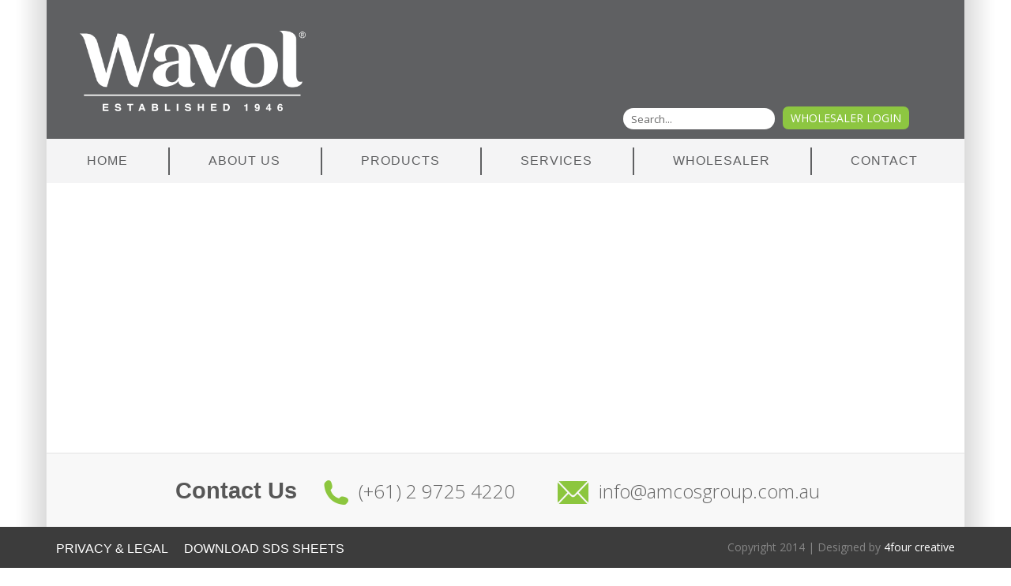

--- FILE ---
content_type: text/html; charset=UTF-8
request_url: https://wavol.com.au/home-2/attachment/whats_new_18/
body_size: 10649
content:
<!DOCTYPE html>
<!--[if IE 7]>
<html class="ie ie7" lang="en-AU">
<![endif]-->
<!--[if IE 8]>
<html class="ie ie8" lang="en-AU">
<![endif]-->
<!--[if !(IE 7) | !(IE 8)  ]><!-->
<html lang="en-AU">
<!--<![endif]-->
<head>
	<meta charset="UTF-8">
	<meta name="viewport" content="width=1200">
	<title>Whats_NEW_18 - Wavol</title>
<link data-rocket-preload as="style" href="https://fonts.googleapis.com/css?family=Open%20Sans%3A400%2C300%2C300italic%2C400italic%2C600%2C600italic%2C700%2C700italic%2C800%2C800italic%7CSource%20Sans%20Pro%3A300%2C400%2C700%2C300italic%2C400italic%2C700italic%7CBitter%3A400%2C700&#038;subset=latin%2Clatin-ext&#038;display=swap" rel="preload">
<link href="https://fonts.googleapis.com/css?family=Open%20Sans%3A400%2C300%2C300italic%2C400italic%2C600%2C600italic%2C700%2C700italic%2C800%2C800italic%7CSource%20Sans%20Pro%3A300%2C400%2C700%2C300italic%2C400italic%2C700italic%7CBitter%3A400%2C700&#038;subset=latin%2Clatin-ext&#038;display=swap" media="print" onload="this.media=&#039;all&#039;" rel="stylesheet">
<noscript><link rel="stylesheet" href="https://fonts.googleapis.com/css?family=Open%20Sans%3A400%2C300%2C300italic%2C400italic%2C600%2C600italic%2C700%2C700italic%2C800%2C800italic%7CSource%20Sans%20Pro%3A300%2C400%2C700%2C300italic%2C400italic%2C700italic%7CBitter%3A400%2C700&#038;subset=latin%2Clatin-ext&#038;display=swap"></noscript>
	<link rel="profile" href="https://gmpg.org/xfn/11">
	<link rel="pingback" href="https://wavol.com.au/wp/xmlrpc.php">
	<link rel="stylesheet" type="text/css" media="all" href="https://wavol.com.au/wp/wp-content/themes/wavol/style.css" />
	<link rel="stylesheet" type="text/css" media="all" href="https://wavol.com.au/wp/wp-content/themes/wavol/woocommerce.css" />
	<link rel="stylesheet" type="text/css" media="all" href="https://wavol.com.au/wp/wp-content/themes/wavol/js/flexslider.css" />
	
	<!--[if lt IE 9]>
	<script src="https://wavol.com.au/wp/wp-content/themes/wavol/js/html5.js"></script>
	<![endif]-->
	<meta name='robots' content='index, follow, max-image-preview:large, max-snippet:-1, max-video-preview:-1' />
	<style>img:is([sizes="auto" i], [sizes^="auto," i]) { contain-intrinsic-size: 3000px 1500px }</style>
	
	<!-- This site is optimized with the Yoast SEO plugin v25.9 - https://yoast.com/wordpress/plugins/seo/ -->
	<link rel="canonical" href="https://wavol.com.au/home-2/attachment/whats_new_18/" />
	<meta property="og:locale" content="en_US" />
	<meta property="og:type" content="article" />
	<meta property="og:title" content="Whats_NEW_18 - Wavol" />
	<meta property="og:url" content="https://wavol.com.au/home-2/attachment/whats_new_18/" />
	<meta property="og:site_name" content="Wavol" />
	<meta property="article:modified_time" content="2024-04-16T05:29:53+00:00" />
	<meta property="og:image" content="https://wavol.com.au/home-2/attachment/whats_new_18" />
	<meta property="og:image:width" content="382" />
	<meta property="og:image:height" content="222" />
	<meta property="og:image:type" content="image/jpeg" />
	<script type="application/ld+json" class="yoast-schema-graph">{"@context":"https://schema.org","@graph":[{"@type":"WebPage","@id":"https://wavol.com.au/home-2/attachment/whats_new_18/","url":"https://wavol.com.au/home-2/attachment/whats_new_18/","name":"Whats_NEW_18 - Wavol","isPartOf":{"@id":"https://wavol.com.au/#website"},"primaryImageOfPage":{"@id":"https://wavol.com.au/home-2/attachment/whats_new_18/#primaryimage"},"image":{"@id":"https://wavol.com.au/home-2/attachment/whats_new_18/#primaryimage"},"thumbnailUrl":"https://wavol.com.au/wp/wp-content/uploads/2018/07/Whats_NEW_18.jpg","datePublished":"2018-07-12T01:22:19+00:00","dateModified":"2024-04-16T05:29:53+00:00","breadcrumb":{"@id":"https://wavol.com.au/home-2/attachment/whats_new_18/#breadcrumb"},"inLanguage":"en-AU","potentialAction":[{"@type":"ReadAction","target":["https://wavol.com.au/home-2/attachment/whats_new_18/"]}]},{"@type":"ImageObject","inLanguage":"en-AU","@id":"https://wavol.com.au/home-2/attachment/whats_new_18/#primaryimage","url":"https://wavol.com.au/wp/wp-content/uploads/2018/07/Whats_NEW_18.jpg","contentUrl":"https://wavol.com.au/wp/wp-content/uploads/2018/07/Whats_NEW_18.jpg","width":382,"height":222},{"@type":"BreadcrumbList","@id":"https://wavol.com.au/home-2/attachment/whats_new_18/#breadcrumb","itemListElement":[{"@type":"ListItem","position":1,"name":"Home","item":"https://wavol.com.au/"},{"@type":"ListItem","position":2,"name":"Home","item":"https://wavol.com.au/home-2/"},{"@type":"ListItem","position":3,"name":"Whats_NEW_18"}]},{"@type":"WebSite","@id":"https://wavol.com.au/#website","url":"https://wavol.com.au/","name":"Wavol","description":"","potentialAction":[{"@type":"SearchAction","target":{"@type":"EntryPoint","urlTemplate":"https://wavol.com.au/?s={search_term_string}"},"query-input":{"@type":"PropertyValueSpecification","valueRequired":true,"valueName":"search_term_string"}}],"inLanguage":"en-AU"}]}</script>
	<!-- / Yoast SEO plugin. -->


<link rel='dns-prefetch' href='//ajax.googleapis.com' />
<link rel='dns-prefetch' href='//fonts.googleapis.com' />
<link href='https://fonts.gstatic.com' crossorigin rel='preconnect' />
<link rel="alternate" type="application/rss+xml" title="Wavol &raquo; Feed" href="https://wavol.com.au/feed/" />
<link rel="alternate" type="application/rss+xml" title="Wavol &raquo; Comments Feed" href="https://wavol.com.au/comments/feed/" />
<link rel="alternate" type="application/rss+xml" title="Wavol &raquo; Whats_NEW_18 Comments Feed" href="https://wavol.com.au/home-2/attachment/whats_new_18/feed/" />
<style id='wp-emoji-styles-inline-css' type='text/css'>

	img.wp-smiley, img.emoji {
		display: inline !important;
		border: none !important;
		box-shadow: none !important;
		height: 1em !important;
		width: 1em !important;
		margin: 0 0.07em !important;
		vertical-align: -0.1em !important;
		background: none !important;
		padding: 0 !important;
	}
</style>
<link rel='stylesheet' id='wp-block-library-css' href='https://wavol.com.au/wp/wp-includes/css/dist/block-library/style.min.css?ver=3b8dd7cb290e6792b4f6867d4be6f114' type='text/css' media='all' />
<style id='classic-theme-styles-inline-css' type='text/css'>
/*! This file is auto-generated */
.wp-block-button__link{color:#fff;background-color:#32373c;border-radius:9999px;box-shadow:none;text-decoration:none;padding:calc(.667em + 2px) calc(1.333em + 2px);font-size:1.125em}.wp-block-file__button{background:#32373c;color:#fff;text-decoration:none}
</style>
<link rel='stylesheet' id='wc-blocks-vendors-style-css' href='https://wavol.com.au/wp/wp-content/plugins/woocommerce/packages/woocommerce-blocks/build/wc-blocks-vendors-style.css?ver=10.0.6' type='text/css' media='all' />
<link rel='stylesheet' id='wc-blocks-style-css' href='https://wavol.com.au/wp/wp-content/plugins/woocommerce/packages/woocommerce-blocks/build/wc-blocks-style.css?ver=10.0.6' type='text/css' media='all' />
<style id='global-styles-inline-css' type='text/css'>
:root{--wp--preset--aspect-ratio--square: 1;--wp--preset--aspect-ratio--4-3: 4/3;--wp--preset--aspect-ratio--3-4: 3/4;--wp--preset--aspect-ratio--3-2: 3/2;--wp--preset--aspect-ratio--2-3: 2/3;--wp--preset--aspect-ratio--16-9: 16/9;--wp--preset--aspect-ratio--9-16: 9/16;--wp--preset--color--black: #000000;--wp--preset--color--cyan-bluish-gray: #abb8c3;--wp--preset--color--white: #ffffff;--wp--preset--color--pale-pink: #f78da7;--wp--preset--color--vivid-red: #cf2e2e;--wp--preset--color--luminous-vivid-orange: #ff6900;--wp--preset--color--luminous-vivid-amber: #fcb900;--wp--preset--color--light-green-cyan: #7bdcb5;--wp--preset--color--vivid-green-cyan: #00d084;--wp--preset--color--pale-cyan-blue: #8ed1fc;--wp--preset--color--vivid-cyan-blue: #0693e3;--wp--preset--color--vivid-purple: #9b51e0;--wp--preset--gradient--vivid-cyan-blue-to-vivid-purple: linear-gradient(135deg,rgba(6,147,227,1) 0%,rgb(155,81,224) 100%);--wp--preset--gradient--light-green-cyan-to-vivid-green-cyan: linear-gradient(135deg,rgb(122,220,180) 0%,rgb(0,208,130) 100%);--wp--preset--gradient--luminous-vivid-amber-to-luminous-vivid-orange: linear-gradient(135deg,rgba(252,185,0,1) 0%,rgba(255,105,0,1) 100%);--wp--preset--gradient--luminous-vivid-orange-to-vivid-red: linear-gradient(135deg,rgba(255,105,0,1) 0%,rgb(207,46,46) 100%);--wp--preset--gradient--very-light-gray-to-cyan-bluish-gray: linear-gradient(135deg,rgb(238,238,238) 0%,rgb(169,184,195) 100%);--wp--preset--gradient--cool-to-warm-spectrum: linear-gradient(135deg,rgb(74,234,220) 0%,rgb(151,120,209) 20%,rgb(207,42,186) 40%,rgb(238,44,130) 60%,rgb(251,105,98) 80%,rgb(254,248,76) 100%);--wp--preset--gradient--blush-light-purple: linear-gradient(135deg,rgb(255,206,236) 0%,rgb(152,150,240) 100%);--wp--preset--gradient--blush-bordeaux: linear-gradient(135deg,rgb(254,205,165) 0%,rgb(254,45,45) 50%,rgb(107,0,62) 100%);--wp--preset--gradient--luminous-dusk: linear-gradient(135deg,rgb(255,203,112) 0%,rgb(199,81,192) 50%,rgb(65,88,208) 100%);--wp--preset--gradient--pale-ocean: linear-gradient(135deg,rgb(255,245,203) 0%,rgb(182,227,212) 50%,rgb(51,167,181) 100%);--wp--preset--gradient--electric-grass: linear-gradient(135deg,rgb(202,248,128) 0%,rgb(113,206,126) 100%);--wp--preset--gradient--midnight: linear-gradient(135deg,rgb(2,3,129) 0%,rgb(40,116,252) 100%);--wp--preset--font-size--small: 13px;--wp--preset--font-size--medium: 20px;--wp--preset--font-size--large: 36px;--wp--preset--font-size--x-large: 42px;--wp--preset--spacing--20: 0.44rem;--wp--preset--spacing--30: 0.67rem;--wp--preset--spacing--40: 1rem;--wp--preset--spacing--50: 1.5rem;--wp--preset--spacing--60: 2.25rem;--wp--preset--spacing--70: 3.38rem;--wp--preset--spacing--80: 5.06rem;--wp--preset--shadow--natural: 6px 6px 9px rgba(0, 0, 0, 0.2);--wp--preset--shadow--deep: 12px 12px 50px rgba(0, 0, 0, 0.4);--wp--preset--shadow--sharp: 6px 6px 0px rgba(0, 0, 0, 0.2);--wp--preset--shadow--outlined: 6px 6px 0px -3px rgba(255, 255, 255, 1), 6px 6px rgba(0, 0, 0, 1);--wp--preset--shadow--crisp: 6px 6px 0px rgba(0, 0, 0, 1);}:where(.is-layout-flex){gap: 0.5em;}:where(.is-layout-grid){gap: 0.5em;}body .is-layout-flex{display: flex;}.is-layout-flex{flex-wrap: wrap;align-items: center;}.is-layout-flex > :is(*, div){margin: 0;}body .is-layout-grid{display: grid;}.is-layout-grid > :is(*, div){margin: 0;}:where(.wp-block-columns.is-layout-flex){gap: 2em;}:where(.wp-block-columns.is-layout-grid){gap: 2em;}:where(.wp-block-post-template.is-layout-flex){gap: 1.25em;}:where(.wp-block-post-template.is-layout-grid){gap: 1.25em;}.has-black-color{color: var(--wp--preset--color--black) !important;}.has-cyan-bluish-gray-color{color: var(--wp--preset--color--cyan-bluish-gray) !important;}.has-white-color{color: var(--wp--preset--color--white) !important;}.has-pale-pink-color{color: var(--wp--preset--color--pale-pink) !important;}.has-vivid-red-color{color: var(--wp--preset--color--vivid-red) !important;}.has-luminous-vivid-orange-color{color: var(--wp--preset--color--luminous-vivid-orange) !important;}.has-luminous-vivid-amber-color{color: var(--wp--preset--color--luminous-vivid-amber) !important;}.has-light-green-cyan-color{color: var(--wp--preset--color--light-green-cyan) !important;}.has-vivid-green-cyan-color{color: var(--wp--preset--color--vivid-green-cyan) !important;}.has-pale-cyan-blue-color{color: var(--wp--preset--color--pale-cyan-blue) !important;}.has-vivid-cyan-blue-color{color: var(--wp--preset--color--vivid-cyan-blue) !important;}.has-vivid-purple-color{color: var(--wp--preset--color--vivid-purple) !important;}.has-black-background-color{background-color: var(--wp--preset--color--black) !important;}.has-cyan-bluish-gray-background-color{background-color: var(--wp--preset--color--cyan-bluish-gray) !important;}.has-white-background-color{background-color: var(--wp--preset--color--white) !important;}.has-pale-pink-background-color{background-color: var(--wp--preset--color--pale-pink) !important;}.has-vivid-red-background-color{background-color: var(--wp--preset--color--vivid-red) !important;}.has-luminous-vivid-orange-background-color{background-color: var(--wp--preset--color--luminous-vivid-orange) !important;}.has-luminous-vivid-amber-background-color{background-color: var(--wp--preset--color--luminous-vivid-amber) !important;}.has-light-green-cyan-background-color{background-color: var(--wp--preset--color--light-green-cyan) !important;}.has-vivid-green-cyan-background-color{background-color: var(--wp--preset--color--vivid-green-cyan) !important;}.has-pale-cyan-blue-background-color{background-color: var(--wp--preset--color--pale-cyan-blue) !important;}.has-vivid-cyan-blue-background-color{background-color: var(--wp--preset--color--vivid-cyan-blue) !important;}.has-vivid-purple-background-color{background-color: var(--wp--preset--color--vivid-purple) !important;}.has-black-border-color{border-color: var(--wp--preset--color--black) !important;}.has-cyan-bluish-gray-border-color{border-color: var(--wp--preset--color--cyan-bluish-gray) !important;}.has-white-border-color{border-color: var(--wp--preset--color--white) !important;}.has-pale-pink-border-color{border-color: var(--wp--preset--color--pale-pink) !important;}.has-vivid-red-border-color{border-color: var(--wp--preset--color--vivid-red) !important;}.has-luminous-vivid-orange-border-color{border-color: var(--wp--preset--color--luminous-vivid-orange) !important;}.has-luminous-vivid-amber-border-color{border-color: var(--wp--preset--color--luminous-vivid-amber) !important;}.has-light-green-cyan-border-color{border-color: var(--wp--preset--color--light-green-cyan) !important;}.has-vivid-green-cyan-border-color{border-color: var(--wp--preset--color--vivid-green-cyan) !important;}.has-pale-cyan-blue-border-color{border-color: var(--wp--preset--color--pale-cyan-blue) !important;}.has-vivid-cyan-blue-border-color{border-color: var(--wp--preset--color--vivid-cyan-blue) !important;}.has-vivid-purple-border-color{border-color: var(--wp--preset--color--vivid-purple) !important;}.has-vivid-cyan-blue-to-vivid-purple-gradient-background{background: var(--wp--preset--gradient--vivid-cyan-blue-to-vivid-purple) !important;}.has-light-green-cyan-to-vivid-green-cyan-gradient-background{background: var(--wp--preset--gradient--light-green-cyan-to-vivid-green-cyan) !important;}.has-luminous-vivid-amber-to-luminous-vivid-orange-gradient-background{background: var(--wp--preset--gradient--luminous-vivid-amber-to-luminous-vivid-orange) !important;}.has-luminous-vivid-orange-to-vivid-red-gradient-background{background: var(--wp--preset--gradient--luminous-vivid-orange-to-vivid-red) !important;}.has-very-light-gray-to-cyan-bluish-gray-gradient-background{background: var(--wp--preset--gradient--very-light-gray-to-cyan-bluish-gray) !important;}.has-cool-to-warm-spectrum-gradient-background{background: var(--wp--preset--gradient--cool-to-warm-spectrum) !important;}.has-blush-light-purple-gradient-background{background: var(--wp--preset--gradient--blush-light-purple) !important;}.has-blush-bordeaux-gradient-background{background: var(--wp--preset--gradient--blush-bordeaux) !important;}.has-luminous-dusk-gradient-background{background: var(--wp--preset--gradient--luminous-dusk) !important;}.has-pale-ocean-gradient-background{background: var(--wp--preset--gradient--pale-ocean) !important;}.has-electric-grass-gradient-background{background: var(--wp--preset--gradient--electric-grass) !important;}.has-midnight-gradient-background{background: var(--wp--preset--gradient--midnight) !important;}.has-small-font-size{font-size: var(--wp--preset--font-size--small) !important;}.has-medium-font-size{font-size: var(--wp--preset--font-size--medium) !important;}.has-large-font-size{font-size: var(--wp--preset--font-size--large) !important;}.has-x-large-font-size{font-size: var(--wp--preset--font-size--x-large) !important;}
:where(.wp-block-post-template.is-layout-flex){gap: 1.25em;}:where(.wp-block-post-template.is-layout-grid){gap: 1.25em;}
:where(.wp-block-columns.is-layout-flex){gap: 2em;}:where(.wp-block-columns.is-layout-grid){gap: 2em;}
:root :where(.wp-block-pullquote){font-size: 1.5em;line-height: 1.6;}
</style>
<link rel='stylesheet' id='woocommerce-wishlists-css' href='https://wavol.com.au/wp/wp-content/plugins/woocommerce-wishlists/assets/css/woocommerce-wishlists.css?ver=3b8dd7cb290e6792b4f6867d4be6f114' type='text/css' media='all' />
<style id='woocommerce-inline-inline-css' type='text/css'>
.woocommerce form .form-row .required { visibility: visible; }
</style>

<link rel='stylesheet' id='genericons-css' href='https://wavol.com.au/wp/wp-content/themes/wavol/fonts/genericons.css?ver=2.09' type='text/css' media='all' />
<script type="text/javascript" src="https://ajax.googleapis.com/ajax/libs/jquery/1.8.0/jquery.min.js?ver=3b8dd7cb290e6792b4f6867d4be6f114" id="jquery-js" data-rocket-defer defer></script>
<script type="text/javascript" src="https://wavol.com.au/wp/wp-content/themes/wavol/js/jquery-migrate-1.2.1.js?ver=1.0" id="migrate-js" data-rocket-defer defer></script>
<script type="text/javascript" src="https://wavol.com.au/wp/wp-content/themes/wavol/js/modernizr-2.6.1-respond-1.1.0.min.js?ver=1.0" id="modernizer-js" data-rocket-defer defer></script>
<script type="text/javascript" src="https://wavol.com.au/wp/wp-content/themes/wavol/js/utils.js?ver=1.0" id="customutils-js" data-rocket-defer defer></script>
<script type="text/javascript" id="woocommerce-wishlists-js-extra">
/* <![CDATA[ */
var wishlist_params = {"root_url":"https:\/\/wavol.com.au\/wp","current_url":"\/home-2\/attachment\/whats_new_18\/","are_you_sure":"Are you sure?"};
/* ]]> */
</script>
<script type="text/javascript" src="https://wavol.com.au/wp/wp-content/plugins/woocommerce-wishlists/assets/js/woocommerce-wishlists.js?ver=3b8dd7cb290e6792b4f6867d4be6f114" id="woocommerce-wishlists-js" data-rocket-defer defer></script>
<script type="text/javascript" src="https://wavol.com.au/wp/wp-content/plugins/woocommerce-wishlists/assets/js/bootstrap-modal.js?ver=3b8dd7cb290e6792b4f6867d4be6f114" id="bootstrap-modal-js" data-rocket-defer defer></script>
<link rel="https://api.w.org/" href="https://wavol.com.au/wp-json/" /><link rel="alternate" title="JSON" type="application/json" href="https://wavol.com.au/wp-json/wp/v2/media/676" /><link rel="EditURI" type="application/rsd+xml" title="RSD" href="https://wavol.com.au/wp/xmlrpc.php?rsd" />
<link rel="alternate" title="oEmbed (JSON)" type="application/json+oembed" href="https://wavol.com.au/wp-json/oembed/1.0/embed?url=https%3A%2F%2Fwavol.com.au%2Fhome-2%2Fattachment%2Fwhats_new_18%2F" />
<link rel="alternate" title="oEmbed (XML)" type="text/xml+oembed" href="https://wavol.com.au/wp-json/oembed/1.0/embed?url=https%3A%2F%2Fwavol.com.au%2Fhome-2%2Fattachment%2Fwhats_new_18%2F&#038;format=xml" />
	<noscript><style>.woocommerce-product-gallery{ opacity: 1 !important; }</style></noscript>
		<style type="text/css" id="twentythirteen-header-css">
			.site-title,
		.site-description {
			position: absolute;
			clip: rect(1px 1px 1px 1px); /* IE7 */
			clip: rect(1px, 1px, 1px, 1px);
		}
			.site-header .home-link {
			min-height: 0;
		}
		</style>
				<!-- Easy Columns 2.1.1 by Pat Friedl http://www.patrickfriedl.com -->
			<link rel="stylesheet" href="https://wavol.com.au/wp/wp-content/plugins/easy-columns/css/easy-columns.css" type="text/css" media="screen, projection" />
			<meta name="generator" content="WP Rocket 3.19.4" data-wpr-features="wpr_defer_js wpr_preload_links wpr_desktop" /></head>

<body data-rsssl=1 class="attachment wp-singular attachment-template-default single single-attachment postid-676 attachmentid-676 attachment-jpeg wp-theme-wavol theme-wavol woocommerce-no-js single-author no-avatars">
	<div data-rocket-location-hash="57eb0956558bf7ad8062fd5c02b81560" id="page" class="hfeed site">
		<header data-rocket-location-hash="e6dec5522a8b56befa615ed1945d2e58" id="masthead" class="site-header" role="banner">
			<div data-rocket-location-hash="187b4ccb50038e73d8da63f8be50f2e4" class="headerTop">
				<div class="topInner">
					<div class="headerLogo">
						<a href="https://wavol.com.au/">
							<img src="https://wavol.com.au/wp/wp-content/themes/wavol/images/logo-update.png" width="286" height="102" />
						</a>
					</div>
											<div class="searchBlock" style="right:240px;">
							<form action="https://wavol.com.au/" class="search-form" method="get" role="search">
								<label>
									<span class="screen-reader-text">Search for:</span>
									<input type="search" title="Search for:" name="s" value="Search..." placeholder="" class="search-field clearit">
								</label>
								<input type="hidden" name="post_type" value="product" />
								<input type="submit" value="Search" class="search-submit">
							</form>
							<!-- <span>Search...</span> -->
						</div>
						<div class="tradeOnly">
							<a class="tradeButton" href="#">
						</div>
						<a class="loginBtn" href="https://wavol.com.au/my-account">Wholesaler Login</a>					
									</div>
			</div>
			<div data-rocket-location-hash="30ecf04535438bb7b986cd799c445da3" class="contentInner">
				<div id="navbar" class="navbar">
					<nav id="site-navigation" class="navigation main-navigation" role="navigation">
						<h3 class="menu-toggle">Menu</h3>
						<a class="screen-reader-text skip-link" href="#content" title="Skip to content">Skip to content</a>
						<div class="menu-main-menu-container"><ul id="menu-main-menu" class="nav-menu"><li id="menu-item-26" class="menu-item menu-item-type-post_type menu-item-object-page menu-item-home menu-item-26"><a href="https://wavol.com.au/">Home</a></li>
<li id="menu-item-27" class="menu-item menu-item-type-post_type menu-item-object-page menu-item-27"><a href="https://wavol.com.au/us/">About Us</a></li>
<li id="menu-item-35" class="products menu-item menu-item-type-post_type menu-item-object-page menu-item-35"><a href="https://wavol.com.au/products/">Products</a></li>
<li id="menu-item-36" class="menu-item menu-item-type-post_type menu-item-object-page menu-item-36"><a href="https://wavol.com.au/services/">Services</a></li>
<li id="menu-item-38" class="menu-item menu-item-type-post_type menu-item-object-page menu-item-38"><a href="https://wavol.com.au/stockists/">Wholesaler</a></li>
<li id="menu-item-30" class="menu-item menu-item-type-post_type menu-item-object-page menu-item-30"><a href="https://wavol.com.au/contact/">Contact</a></li>
</ul></div>						
					</nav><!-- #site-navigation -->
				</div><!-- #navbar -->
			</div>
		</header><!-- #masthead -->

		<div data-rocket-location-hash="28faf90a42ac84702687e06346fd44d0" id="main" class="site-main">

	<div data-rocket-location-hash="80e7b013ee3a39d5e25e1e5ef3fe01d3" id="primary" class="content-area">
		<div id="content" class="site-content" role="main">
			<article id="post-676" class="image-attachment post-676 attachment type-attachment status-inherit hentry">
				<header class="entry-header">
					<h1 class="entry-title">Whats_NEW_18</h1>

					<div class="entry-meta">
						<span class="attachment-meta">Published on <time class="entry-date" datetime="2018-07-12T11:22:19+10:00">July 12, 2018</time> in <a href="https://wavol.com.au/home-2/" title="Return to Home" rel="gallery">Home</a></span><span class="attachment-meta full-size-link"><a href="https://wavol.com.au/wp/wp-content/uploads/2018/07/Whats_NEW_18.jpg" title="Link to full-size image">Full resolution (382 &times; 222)</a></span>					</div><!-- .entry-meta -->
				</header><!-- .entry-header -->

				<div class="entry-content">
					<nav id="image-navigation" class="navigation image-navigation" role="navigation">
						<span class="nav-previous"></span>
						<span class="nav-next"></span>
					</nav><!-- #image-navigation -->

					<div class="entry-attachment">
						<div class="attachment">
							<a href="https://wavol.com.au/wp/wp-content/uploads/2018/07/Whats_NEW_18.jpg" title="Whats_NEW_18" rel="attachment"><img width="724" height="724" src="https://wavol.com.au/wp/wp-content/uploads/2018/07/Whats_NEW_18-1024x1024.jpg" class="attachment-724x724 size-724x724" alt="" decoding="async" fetchpriority="high" srcset="https://wavol.com.au/wp/wp-content/uploads/2018/07/Whats_NEW_18-1024x1024.jpg 1024w, https://wavol.com.au/wp/wp-content/uploads/2018/07/Whats_NEW_18-100x100.jpg 100w, https://wavol.com.au/wp/wp-content/uploads/2018/07/Whats_NEW_18-150x150.jpg 150w, https://wavol.com.au/wp/wp-content/uploads/2018/07/Whats_NEW_18-300x300.jpg 300w, https://wavol.com.au/wp/wp-content/uploads/2018/07/Whats_NEW_18-268x268.jpg 268w" sizes="(max-width: 724px) 100vw, 724px" /></a>
													</div><!-- .attachment -->
					</div><!-- .entry-attachment -->

					
				</div><!-- .entry-content -->
			</article><!-- #post -->

			
<div id="comments" class="comments-area">

	
	
</div><!-- #comments -->
		</div><!-- #content -->
	</div><!-- #primary -->


		</div><!-- #main -->
		<div data-rocket-location-hash="b3b249c60235a9bfc9e0bb058b186291" class="push"></div>
	</div><!-- #page -->
	<div data-rocket-location-hash="3fa68ba67142d996c8343f843d0f8bee" class="footerBlock">
				<div data-rocket-location-hash="666bc3342a1ed0c15915fb92153398da" class="contentInner">
			<div data-rocket-location-hash="36d461470c40cbb57d3dd502faa665bd" class="contactBlock">
				<div class="contactInner">
					<div class="contactContainer">
						<span class="contactUs">Contact Us</span>
													<div class="footerContact">
								<img src="https://wavol.com.au/wp/wp-content/themes/wavol/images/phone_@2X.png" width="31" height="31" />
								<a href="tel:(+61) 2 9725 4220" class="contact">(+61) 2 9725 4220</a>
							</div>						
																			<div class="footerContact">
								<img src="https://wavol.com.au/wp/wp-content/themes/wavol/images/email_@2X.png" width="39" height="29" />
								<a href="mailto:info@amcosgroup.com.au" class="contact">info@amcosgroup.com.au</a>
							</div>
							
					</div>
				</div>
			</div>
		</div>
		
		<footer id="colophon" class="site-footer" role="contentinfo">
			<div class="footerInner">		
				<div id="footerNavbar">
					<nav id="site-navigation" class="navigation main-navigation" role="navigation">
						<h3 class="menu-toggle">Menu</h3>
						<a class="screen-reader-text skip-link" href="#content" title="Skip to content">Skip to content</a>
						<div class="menu-footer-menu-container"><ul id="menu-footer-menu" class="nav-menu"><li id="menu-item-40" class="menu-item menu-item-type-post_type menu-item-object-page menu-item-40"><a href="https://wavol.com.au/privacy-policy/">Privacy &#038; Legal</a></li>
<li id="menu-item-502" class="menu-item menu-item-type-post_type menu-item-object-page menu-item-502"><a href="https://wavol.com.au/download/">Download SDS Sheets</a></li>
</ul></div>					</nav><!-- #site-navigation -->
				</div><!-- #navbar -->
				<div class="copyright">
											<p>Copyright 2014 | Designed by <a href="http://www.4four.com.au" target="_blank">4four creative</a></p>
				
									</div>
			</div>
		</footer><!-- #colophon -->
	</div>	

	<script type="speculationrules">
{"prefetch":[{"source":"document","where":{"and":[{"href_matches":"\/*"},{"not":{"href_matches":["\/wp\/wp-*.php","\/wp\/wp-admin\/*","\/wp\/wp-content\/uploads\/*","\/wp\/wp-content\/*","\/wp\/wp-content\/plugins\/*","\/wp\/wp-content\/themes\/wavol\/*","\/*\\?(.+)"]}},{"not":{"selector_matches":"a[rel~=\"nofollow\"]"}},{"not":{"selector_matches":".no-prefetch, .no-prefetch a"}}]},"eagerness":"conservative"}]}
</script>
<div data-rocket-location-hash="082c3c17fbd9f5c5aaad073914f9a63b" id="wl-list-pop-wrap"></div><!-- /wl-list-pop-wrap -->
    <div data-rocket-location-hash="9694748e1c65cfc9d601a0ce50a7d904" class="wl-list-pop woocommerce">
        <!--<a class="wl-pop-head">Add to Wishlist</a>-->
		<dl>
                
                
                		 </dl>
        <strong><a class="wl-add-to-single button" data-listid="session" href="#">Create a new list</a></strong>
    </div>
	<script type="text/javascript">
		(function () {
			var c = document.body.className;
			c = c.replace(/woocommerce-no-js/, 'woocommerce-js');
			document.body.className = c;
		})();
	</script>
	<script type="text/javascript" src="https://wavol.com.au/wp/wp-includes/js/comment-reply.min.js?ver=3b8dd7cb290e6792b4f6867d4be6f114" id="comment-reply-js" async="async" data-wp-strategy="async"></script>
<script type="text/javascript" src="https://wavol.com.au/wp/wp-content/themes/wavol/js/jquery.flexslider.js?ver=1.0" id="flexslider-js" data-rocket-defer defer></script>
<script type="text/javascript" src="https://wavol.com.au/wp/wp-content/plugins/woocommerce/assets/js/jquery-blockui/jquery.blockUI.min.js?ver=2.7.0-wc.7.7.2" id="jquery-blockui-js" data-rocket-defer defer></script>
<script type="text/javascript" id="wc-add-to-cart-js-extra">
/* <![CDATA[ */
var wc_add_to_cart_params = {"ajax_url":"\/wp\/wp-admin\/admin-ajax.php","wc_ajax_url":"\/?wc-ajax=%%endpoint%%","i18n_view_cart":"View cart","cart_url":"https:\/\/wavol.com.au\/cart\/","is_cart":"","cart_redirect_after_add":"no"};
/* ]]> */
</script>
<script type="text/javascript" src="https://wavol.com.au/wp/wp-content/plugins/woocommerce/assets/js/frontend/add-to-cart.min.js?ver=7.7.2" id="wc-add-to-cart-js" data-rocket-defer defer></script>
<script type="text/javascript" src="https://wavol.com.au/wp/wp-content/plugins/woocommerce/assets/js/js-cookie/js.cookie.min.js?ver=2.1.4-wc.7.7.2" id="js-cookie-js" data-rocket-defer defer></script>
<script type="text/javascript" id="woocommerce-js-extra">
/* <![CDATA[ */
var woocommerce_params = {"ajax_url":"\/wp\/wp-admin\/admin-ajax.php","wc_ajax_url":"\/?wc-ajax=%%endpoint%%"};
/* ]]> */
</script>
<script type="text/javascript" src="https://wavol.com.au/wp/wp-content/plugins/woocommerce/assets/js/frontend/woocommerce.min.js?ver=7.7.2" id="woocommerce-js" data-rocket-defer defer></script>
<script type="text/javascript" id="wc-cart-fragments-js-extra">
/* <![CDATA[ */
var wc_cart_fragments_params = {"ajax_url":"\/wp\/wp-admin\/admin-ajax.php","wc_ajax_url":"\/?wc-ajax=%%endpoint%%","cart_hash_key":"wc_cart_hash_ec26f8f7eca32171cafa97bfba067b76","fragment_name":"wc_fragments_ec26f8f7eca32171cafa97bfba067b76","request_timeout":"5000"};
/* ]]> */
</script>
<script type="text/javascript" src="https://wavol.com.au/wp/wp-content/plugins/woocommerce/assets/js/frontend/cart-fragments.min.js?ver=7.7.2" id="wc-cart-fragments-js" data-rocket-defer defer></script>
<script type="text/javascript" id="rocket-browser-checker-js-after">
/* <![CDATA[ */
"use strict";var _createClass=function(){function defineProperties(target,props){for(var i=0;i<props.length;i++){var descriptor=props[i];descriptor.enumerable=descriptor.enumerable||!1,descriptor.configurable=!0,"value"in descriptor&&(descriptor.writable=!0),Object.defineProperty(target,descriptor.key,descriptor)}}return function(Constructor,protoProps,staticProps){return protoProps&&defineProperties(Constructor.prototype,protoProps),staticProps&&defineProperties(Constructor,staticProps),Constructor}}();function _classCallCheck(instance,Constructor){if(!(instance instanceof Constructor))throw new TypeError("Cannot call a class as a function")}var RocketBrowserCompatibilityChecker=function(){function RocketBrowserCompatibilityChecker(options){_classCallCheck(this,RocketBrowserCompatibilityChecker),this.passiveSupported=!1,this._checkPassiveOption(this),this.options=!!this.passiveSupported&&options}return _createClass(RocketBrowserCompatibilityChecker,[{key:"_checkPassiveOption",value:function(self){try{var options={get passive(){return!(self.passiveSupported=!0)}};window.addEventListener("test",null,options),window.removeEventListener("test",null,options)}catch(err){self.passiveSupported=!1}}},{key:"initRequestIdleCallback",value:function(){!1 in window&&(window.requestIdleCallback=function(cb){var start=Date.now();return setTimeout(function(){cb({didTimeout:!1,timeRemaining:function(){return Math.max(0,50-(Date.now()-start))}})},1)}),!1 in window&&(window.cancelIdleCallback=function(id){return clearTimeout(id)})}},{key:"isDataSaverModeOn",value:function(){return"connection"in navigator&&!0===navigator.connection.saveData}},{key:"supportsLinkPrefetch",value:function(){var elem=document.createElement("link");return elem.relList&&elem.relList.supports&&elem.relList.supports("prefetch")&&window.IntersectionObserver&&"isIntersecting"in IntersectionObserverEntry.prototype}},{key:"isSlowConnection",value:function(){return"connection"in navigator&&"effectiveType"in navigator.connection&&("2g"===navigator.connection.effectiveType||"slow-2g"===navigator.connection.effectiveType)}}]),RocketBrowserCompatibilityChecker}();
/* ]]> */
</script>
<script type="text/javascript" id="rocket-preload-links-js-extra">
/* <![CDATA[ */
var RocketPreloadLinksConfig = {"excludeUris":"\/(?:.+\/)?feed(?:\/(?:.+\/?)?)?$|\/(?:.+\/)?embed\/|\/checkout\/??(.*)|\/cart\/?|\/my-account\/??(.*)|\/wc-api\/v(.*)|\/(index.php\/)?(.*)wp-json(\/.*|$)|\/refer\/|\/go\/|\/recommend\/|\/recommends\/","usesTrailingSlash":"1","imageExt":"jpg|jpeg|gif|png|tiff|bmp|webp|avif|pdf|doc|docx|xls|xlsx|php","fileExt":"jpg|jpeg|gif|png|tiff|bmp|webp|avif|pdf|doc|docx|xls|xlsx|php|html|htm","siteUrl":"https:\/\/wavol.com.au","onHoverDelay":"100","rateThrottle":"3"};
/* ]]> */
</script>
<script type="text/javascript" id="rocket-preload-links-js-after">
/* <![CDATA[ */
(function() {
"use strict";var r="function"==typeof Symbol&&"symbol"==typeof Symbol.iterator?function(e){return typeof e}:function(e){return e&&"function"==typeof Symbol&&e.constructor===Symbol&&e!==Symbol.prototype?"symbol":typeof e},e=function(){function i(e,t){for(var n=0;n<t.length;n++){var i=t[n];i.enumerable=i.enumerable||!1,i.configurable=!0,"value"in i&&(i.writable=!0),Object.defineProperty(e,i.key,i)}}return function(e,t,n){return t&&i(e.prototype,t),n&&i(e,n),e}}();function i(e,t){if(!(e instanceof t))throw new TypeError("Cannot call a class as a function")}var t=function(){function n(e,t){i(this,n),this.browser=e,this.config=t,this.options=this.browser.options,this.prefetched=new Set,this.eventTime=null,this.threshold=1111,this.numOnHover=0}return e(n,[{key:"init",value:function(){!this.browser.supportsLinkPrefetch()||this.browser.isDataSaverModeOn()||this.browser.isSlowConnection()||(this.regex={excludeUris:RegExp(this.config.excludeUris,"i"),images:RegExp(".("+this.config.imageExt+")$","i"),fileExt:RegExp(".("+this.config.fileExt+")$","i")},this._initListeners(this))}},{key:"_initListeners",value:function(e){-1<this.config.onHoverDelay&&document.addEventListener("mouseover",e.listener.bind(e),e.listenerOptions),document.addEventListener("mousedown",e.listener.bind(e),e.listenerOptions),document.addEventListener("touchstart",e.listener.bind(e),e.listenerOptions)}},{key:"listener",value:function(e){var t=e.target.closest("a"),n=this._prepareUrl(t);if(null!==n)switch(e.type){case"mousedown":case"touchstart":this._addPrefetchLink(n);break;case"mouseover":this._earlyPrefetch(t,n,"mouseout")}}},{key:"_earlyPrefetch",value:function(t,e,n){var i=this,r=setTimeout(function(){if(r=null,0===i.numOnHover)setTimeout(function(){return i.numOnHover=0},1e3);else if(i.numOnHover>i.config.rateThrottle)return;i.numOnHover++,i._addPrefetchLink(e)},this.config.onHoverDelay);t.addEventListener(n,function e(){t.removeEventListener(n,e,{passive:!0}),null!==r&&(clearTimeout(r),r=null)},{passive:!0})}},{key:"_addPrefetchLink",value:function(i){return this.prefetched.add(i.href),new Promise(function(e,t){var n=document.createElement("link");n.rel="prefetch",n.href=i.href,n.onload=e,n.onerror=t,document.head.appendChild(n)}).catch(function(){})}},{key:"_prepareUrl",value:function(e){if(null===e||"object"!==(void 0===e?"undefined":r(e))||!1 in e||-1===["http:","https:"].indexOf(e.protocol))return null;var t=e.href.substring(0,this.config.siteUrl.length),n=this._getPathname(e.href,t),i={original:e.href,protocol:e.protocol,origin:t,pathname:n,href:t+n};return this._isLinkOk(i)?i:null}},{key:"_getPathname",value:function(e,t){var n=t?e.substring(this.config.siteUrl.length):e;return n.startsWith("/")||(n="/"+n),this._shouldAddTrailingSlash(n)?n+"/":n}},{key:"_shouldAddTrailingSlash",value:function(e){return this.config.usesTrailingSlash&&!e.endsWith("/")&&!this.regex.fileExt.test(e)}},{key:"_isLinkOk",value:function(e){return null!==e&&"object"===(void 0===e?"undefined":r(e))&&(!this.prefetched.has(e.href)&&e.origin===this.config.siteUrl&&-1===e.href.indexOf("?")&&-1===e.href.indexOf("#")&&!this.regex.excludeUris.test(e.href)&&!this.regex.images.test(e.href))}}],[{key:"run",value:function(){"undefined"!=typeof RocketPreloadLinksConfig&&new n(new RocketBrowserCompatibilityChecker({capture:!0,passive:!0}),RocketPreloadLinksConfig).init()}}]),n}();t.run();
}());
/* ]]> */
</script>
<script type="text/javascript" src="https://wavol.com.au/wp/wp-content/themes/wavol/js/functions.js?ver=2013-07-18" id="twentythirteen-script-js" data-rocket-defer defer></script>
<script>var rocket_beacon_data = {"ajax_url":"https:\/\/wavol.com.au\/wp\/wp-admin\/admin-ajax.php","nonce":"cbfc88c429","url":"https:\/\/wavol.com.au\/home-2\/attachment\/whats_new_18","is_mobile":false,"width_threshold":1600,"height_threshold":700,"delay":500,"debug":null,"status":{"atf":true,"lrc":true,"preconnect_external_domain":true},"elements":"img, video, picture, p, main, div, li, svg, section, header, span","lrc_threshold":1800,"preconnect_external_domain_elements":["link","script","iframe"],"preconnect_external_domain_exclusions":["static.cloudflareinsights.com","rel=\"profile\"","rel=\"preconnect\"","rel=\"dns-prefetch\"","rel=\"icon\""]}</script><script data-name="wpr-wpr-beacon" src='https://wavol.com.au/wp/wp-content/plugins/wp-rocket/assets/js/wpr-beacon.min.js' async></script></body>
</html>
<!-- This website is like a Rocket, isn't it? Performance optimized by WP Rocket. Learn more: https://wp-rocket.me - Debug: cached@1766156726 -->

--- FILE ---
content_type: text/css; charset=UTF-8
request_url: https://wavol.com.au/wp/wp-content/themes/wavol/style.css
body_size: 10524
content:
/*
Theme Name: Wavol
*/


/**
 * Table of Contents:
 *
 * 1.0 - Reset
 * 2.0 - Repeatable Patterns
 * 3.0 - Basic Structure
 * 4.0 - Header
 *   4.1 - Site Header
 *   4.2 - Navigation
 * 5.0 - Content
 *   5.1 - Entry Header
 *   5.2 - Entry Meta
 *   5.3 - Entry Content
 *   5.4 - Galleries
 *   5.5 - Post Formats
 *   5.6 - Attachments
 *   5.7 - Post/Paging Navigation
 *   5.8 - Author Bio
 *   5.9 - Archives
 *   5.10 - Search Results/No posts
 *   5.11 - 404
 *   5.12 - Comments
 *   5.13 - Multisite
 * 6.0 - Sidebarf
 *   6.1 - Widgets
 * 7.0 - Footer
 * 8.0 - Media Queries
 * 9.0 - Print
 * ----------------------------------------------------------------------------
 */


/**
 * 1.0 Reset
 *
 * Modified from Normalize.css to provide cross-browser consistency and a smart
 * default styling of HTML elements.
 *
 * @see http://git.io/normalize
 * ----------------------------------------------------------------------------
 */

* {
	-webkit-box-sizing: border-box;
	-moz-box-sizing:    border-box;
	box-sizing:         border-box;
}

* {
	margin: 0;
}

html, body {
	height: 100%;
}

article,
aside,
details,
figcaption,
figure,
footer,
header,
nav,
section,
summary {
	display: block;
}

audio,
canvas,
video {
	display: inline-block;
}

audio:not([controls]) {
	display: none;
	height: 0;
}

[hidden] {
	display: none;
}

html {
	font-size: 100%;
	overflow-y: scroll;
	-webkit-text-size-adjust: 100%;
	-ms-text-size-adjust: 100%;
}

html,
button,
input,
select,
textarea {
	font-family: "Source Sans Pro", Helvetica, sans-serif;
}

body {
	font-family: 'Open Sans', sans-serif;
	font-weight: 400;
	font-style: normal;
	color: #676767;
	line-height: 1.5;
	margin: 0;
	background: url('images/body-shadow.png') repeat-y top center;
}

a {
	color: #676767;
	text-decoration: none;
	outline:none;
}

a:hover {
	color: #676767;
	outline: 0;
}

a:hover {
	text-decoration: underline;
}

h1,
h2,
h3,
h4,
h5,
h6 {
	clear: both;
	font-family: Arial, Georgia, serif;
	line-height: 1.2;
	margin:0px 0px 15px;
}

h1 {
	color: #8dc63f;
	font-family: arial, sans-serif;
	font-weight: 700;
	font-style: normal;
	text-transform: uppercase;
	font-size: 23px;
	line-height: 28px;
}

h2 {
	color: #8dc63f;
	font-family: arial, sans-serif;
	font-weight: 700;
	font-style: normal;
	text-transform: uppercase;
	font-size: 19px;
	line-height: 23px;	
}

h3 {
	color: #8dc63f;
	font-family: arial, sans-serif;
	font-weight: 700;
	font-style: normal;
	text-transform: uppercase;
	font-size: 17px;
	line-height: 21px;
}

h4 {
	color: #8dc63f;
	font-family: arial, sans-serif;
	font-weight: 700;
	font-style: normal;
	text-transform: uppercase;
	font-size: 15px;
	line-height: 21px;
}

h5 {
	color: #8dc63f;
	font-family: arial, sans-serif;
	font-weight: 700;
	font-style: normal;
	text-transform: uppercase;
	font-size: 15px;
	line-height: 21px;
}

h6 {
	color: #8dc63f;
	font-family: arial, sans-serif;
	font-weight: 700;
	font-style: normal;
	text-transform: uppercase;
	font-size: 15px;
	line-height: 21px;
}

address {
	font-style: normal;
	margin: 0 0 15px;
}

abbr[title] {
	border-bottom: 0px dotted;
}

b,
strong {
	font-weight: bold;
}

dfn {
	font-style: normal;
}

mark {
	background: none;
	color: #000;
}

p {
	margin: 0 0 15px;
}

code,
kbd,
pre,
samp {
	font-family: monospace, serif;
	font-size: 14px;
	-webkit-hyphens: none;
	-moz-hyphens:    none;
	-ms-hyphens:     none;
	hyphens:         none;
}

pre {
	background: #f5f5f5;
	color: #666;
	font-family: monospace;
	font-size: 14px;
	margin: 20px 0;
	overflow: auto;
	padding: 20px;
	white-space: pre;
	white-space: pre-wrap;
	word-wrap: break-word;
}

blockquote,
q {
	-webkit-hyphens: none;
	-moz-hyphens:    none;
	-ms-hyphens:     none;
	hyphens:         none;
	quotes: none;
}

blockquote:before,
blockquote:after,
q:before,
q:after {
	content: "";
	content: none;
}

blockquote {
	font-size: 18px;
	font-style: italic;
	font-weight: 300;
	margin: 24px 40px;
}

blockquote blockquote {
	margin-right: 0;
}

blockquote cite,
blockquote small {
	font-size: 14px;
	font-weight: normal;
	text-transform: uppercase;
}

blockquote em,
blockquote i {
	font-style: normal;
	font-weight: 300;
}

blockquote strong,
blockquote b {
	font-weight: 400;
}

small {
	font-size: smaller;
}

sub,
sup {
	font-size: 75%;
	line-height: 0;
	position: relative;
	vertical-align: baseline;
}

sup {
	top: -0.5em;
}

sub {
	bottom: -0.25em;
}

dl {
	margin: 0 0px;
}

dt {
	font-weight: bold;
}

dd {
	margin: 0 0 20px;
}

menu,
ol,
ul {
	margin: 0 0px 15px;
	padding: 0 0 0 20px;
}

ul {
	list-style-type: disc;
	padding-left:15px;
}

nav ul,
nav ol {
	list-style: none;
	list-style-image: none;
}

li > ul,
li > ol {
	margin: 0;
}

img {
	-ms-interpolation-mode: bicubic;
	border: 0;
	vertical-align: middle;
}

svg:not(:root) {
	overflow: hidden;
}

figure {
	margin: 0;
}

form {
	margin: 0;
}

fieldset {
	border: 1px solid #c0c0c0;
	margin: 0 2px 15px;
	padding: 0.35em 0.625em 0.75em;
}

legend {
	border: 0;
	padding: 0;
	white-space: normal;
}

button,
input,
select,
textarea {
	font-size: 100%;
	margin: 0;
	max-width: 100%;
	vertical-align: baseline;
}

button,
input {
	line-height: normal;
}

button,
html input[type="button"],
input[type="reset"],
input[type="submit"] {
	-webkit-appearance: button;
	cursor: pointer;
}

button[disabled],
input[disabled] {
	cursor: default;
}

input[type="checkbox"],
input[type="radio"] {
	padding: 0;
}

input[type="search"] {
	-webkit-appearance: textfield;
	padding-right: 2px; /* Don't cut off the webkit search cancel button */
	width: 270px;
	font-size: 13px;
}

input[type="search"]::-webkit-search-decoration {
	-webkit-appearance: none;
}

button::-moz-focus-inner,
input::-moz-focus-inner {
	border: 0;
	padding: 0;
}

textarea {
	overflow: auto;
	vertical-align: top;
}

table {
	border-bottom: 1px solid #ededed;
	border-collapse: collapse;
	border-spacing: 0;
	font-size: 14px;
	line-height: 2;
	margin: 0 0 20px;
	width: 100%;
}

caption,
th,
td {
	font-weight: normal;
	text-align: left;
}

caption {
	font-size: 16px;
	margin: 20px 0;
}

th {
	font-weight: bold;
	text-transform: uppercase;
}

td {
	border-top: 1px solid #ededed;
	padding: 6px 10px 6px 0;
}

del {
	color: #333;
}

ins {
	/*background: #fff9c0;*/
	text-decoration: none;
}

hr {
	background: url(images/dotted-line.png) repeat center top;
	background-size: 4px 4px;
	border: 0;
	height: 1px;
	margin: 0 0 24px;
}


/**
 * 2.0 Repeatable Patterns
 * ----------------------------------------------------------------------------
 */

.genericon:before,
.menu-toggle:after,
.featured-post:before,
.date a:before,
.entry-meta .author a:before,
.format-audio .entry-content:before,
.comments-link a:before,
.tags-links a:first-child:before,
.categories-links a:first-child:before,
.edit-link a:before,
.attachment .entry-title:before,
.attachment-meta:before,
.attachment-meta a:before,
.comment-awaiting-moderation:before,
.comment-reply-link:before,
.comment-reply-login:before,
.comment-reply-title small a:before,
.bypostauthor > .comment-body .fn:before,
.error404 .page-title:before {
	-webkit-font-smoothing: antialiased;
	display: inline-block;
	font: normal 16px/1 Genericons;
	vertical-align: text-bottom;
}

/* Clearing floats */
.clear:after,
.attachment .entry-header:after,
.site-footer .widget-area:after,
.entry-content:after,
.page-content:after,
.navigation:after,
.nav-links:after,
.gallery:after,
.comment-form-author:after,
.comment-form-email:after,
.comment-form-url:after,
.comment-body:after {
	clear: both;
}

.clear:before,
.clear:after,
.attachment .entry-header:before,
.attachment .entry-header:after,
.site-footer .widget-area:before,
.site-footer .widget-area:after,
.entry-content:before,
.entry-content:after,
.page-content:before,
.page-content:after,
.navigation:before,
.navigation:after,
.nav-links:before,
.nav-links:after,
.gallery:before,
.gallery:after,
.comment-form-author:before,
.comment-form-author:after,
.comment-form-email:before,
.comment-form-email:after,
.comment-form-url:before,
.comment-form-url:after,
.comment-body:before,
.comment-body:after {
	content: "";
	display: table;
}

/* Assistive text */
.screen-reader-text {
	clip: rect(1px, 1px, 1px, 1px);
	position: absolute !important;
}

.screen-reader-text:focus {
	background-color: #f1f1f1;
	border-radius: 3px;
	box-shadow: 0 0 2px 2px rgba(0, 0, 0, 0.6);
	clip: auto !important;
	color: #21759b;
	display: block;
	font-size: 14px;
	font-weight: bold;
	height: auto;
	line-height: normal;
	padding: 15px 23px 14px;
	position: absolute;
	left: 5px;
	top: 5px;
	text-decoration: none;
	width: auto;
	z-index: 100000; /* Above WP toolbar */
}

/* Form fields, general styles first. */
button,
input,
textarea {
	border: 1px solid #c1c1c1;
	font-family: inherit;
	padding: 10px;
	font-size: 16px;
}

input,
textarea {
	color: #7e7e7e;
	font-size: 16px;
	width: 100%;
	margin-bottom: 30px;
	resize: none;
	border-radius: 5px;
}

textarea {
	padding:10px;
}


/* Buttons */
button,
input[type="submit"],
input[type="button"],
input[type="reset"] {
	background: #8cc63e;
	border-radius: 5px;
	border: none;
	color: #fff;
	display: inline-block;
	padding: 4px 15px;
	text-decoration: none;
	text-transform: uppercase;
	float: right;
	width: 140px;
	width:auto;
	font-size: 16px;
	margin-bottom:0px;
	height:30px;
}

button:hover,
button:focus,
input[type="submit"]:hover,
input[type="button"]:hover,
input[type="reset"]:hover,
input[type="submit"]:focus,
input[type="button"]:focus,
input[type="reset"]:focus {
	background: #5f6062;
	outline: none;
}

.validation_error {
	display:none;
}

.validation_message {
	font-size: 12px;
	font-style: italic;
	position:relative;
	top:-20px;
}

.post-password-required input[type="submit"] {
	padding: 7px 24px 4px;
	vertical-align: bottom;
}

.post-password-required input[type="submit"]:active {
	padding: 5px 24px 6px;
}

/* Placeholder text color -- selectors need to be separate to work. */
::-webkit-input-placeholder {
	color: #7d7b6d;
}

:-moz-placeholder {
	color: #7d7b6d;
}

::-moz-placeholder {
	color: #7d7b6d;
}

:-ms-input-placeholder {
	color: #7d7b6d;
}

/*
 * Responsive images
 *
 * Fluid images for posts, comments, and widgets
 */
.entry-content img,
.entry-summary img,
.comment-content img,
.widget img,
.wp-caption {
	max-width: 100%;
}

/* Make sure images with WordPress-added height and width attributes are scaled correctly. */
.entry-content img,
.entry-summary img,
.comment-content img[height],
img[class*="align"],
img[class*="wp-image-"],
img[class*="attachment-"] {
	height: auto;
}

img.size-full,
img.size-large,
img.wp-post-image {
	height: auto;
	max-width: 100%;
}

/* Make sure videos and embeds fit their containers. */
embed,
iframe,
object,
video {
	max-width: 100%;
}

/* Override the Twitter embed fixed width. */
.entry-content .twitter-tweet-rendered {
	max-width: 100% !important;
}

/* Images */
.alignleft {
	float: left;
}

.alignright {
	float: right;
}

.aligncenter {
	display: block;
	margin-left: auto;
	margin-right: auto;
}

img.alignleft {
	margin: 5px 20px 5px 0;
}

.wp-caption.alignleft {
	margin: 5px 10px 5px 0;
}

img.alignright {
	margin: 5px 0 5px 20px;
}

.wp-caption.alignright {
	margin: 5px 0 5px 10px;
}

img.aligncenter {
	margin: 5px auto;
}

img.alignnone {
	margin-top: 0px;
}

.wp-caption .wp-caption-text,
.entry-caption,
.gallery-caption {
	color: #220e10;
	font-size: 18px;
	font-style: italic;
	font-weight: 300;
}

img.wp-smiley,
.rsswidget img {
	border: 0;
	border-radius: 0;
	box-shadow: none;
	margin-bottom: 0;
	margin-top: 0;
	padding: 0;
}

.wp-caption.alignleft + ul,
.wp-caption.alignleft + ol  {
	list-style-position: inside;
}

.headerTop {
	width: 100%;
	float: left;
}

.topInner {
	margin: 0 auto;
	width: 1162px;
	height: 176px;
	position: relative;
	background: #5f6062;
}

.contentInner {
	margin: 0 auto;
	width: 1162px;
	background: #fff;
}


.headerLogo {
	float: left;
	padding-left: 42px;
	line-height: 176px;
}

.searchBlock {
	width: 192px;
	height: 27px;
	border-radius: 15px;
	background: #fff;
	color: #676767;
	position: absolute;
	bottom: 12px;
	right: 183px;
	padding-left: 0px;
	font-size: 13px;
	line-height: 27px;
}

.tradeOnly {
	position: absolute;
	right: 68px;
	top: 27px;
	background-image: url('images/trade-only-reg.png');
	background-repeat: no-repeat;
	background-position: 0 -98px;
	height: 98px;
	width: 98px;
	display:none;
}

#order_comments_field {
	display:none;
}

.tradeOnly a:hover {
	background-position: 0 0;
}

label[for=rememberme] {
	display:none;
}

.login p {
	margin:0px;
}

.loginBtn {
	position: absolute;
	bottom: 12px;
	right: 70px;
	width: 90px;
	width:auto;
	padding:0px 10px;
	height: 29px;
	background: #8dc641;
	color: #fff;
	font-size: 14px;
	line-height: 29px;
	border-radius: 7px;
	text-align: center;
	text-decoration: none;
	text-transform: uppercase;
}

.loginBtn:hover {
	color: #8dc641;
	background: #fff;
	text-decoration: none;
}

.contactBlock {
	width: 100%;
	height: 94px;
	text-align: center;
	background: #f8f8f8;
	border-top: 1px solid #e3e3e3;
	float: left;
	margin-top: 40px;
}

.contactInner {
	/*width: 774px;*/
	display:inline-block;
	margin: 0 auto;
}

.footerInner {
	width: 1162px;
	margin: 0 auto;
	background: #3c3c3c;
}

.footerContact {
	float: left;
	margin-left: 34px;
}

.footerContact a:hover {
	text-decoration: none;
}

.contactContainer {
	float: left;
	width: 100%;
	color: #575757;
	font-family: arial, sans-serif;
	font-weight: 700;
	font-style: normal;
	font-size: 29px;
	line-height: 94px;
}

.contact {
	font-family: 'Open Sans', sans-serif;
	font-weight: 300;
	font-style: normal;
	font-size: 24px;
	padding: 0 20px 0 5px;
}

.contactUs {
	float: left;
}

.copyright {
	float: right;
	text-transform: inherit !important;
	font-family: 'Open Sans', sans-serif;
	font-weight: 400;
	font-size: 14px;
	padding: 15px 0;
	margin-right:12px;
}

.copyright p {
	color: #868686;
}

.homeBanner {
	float: left;
	width: 100%;
	border-bottom: 60px solid #5f6062;
	margin-bottom: 15px;
}

.homeSlider {
	float:left;
	width:100%;
	height:536px;
	position: relative;
}

.homeSlider ul.slides {
	padding:0px;
	margin:0px;
	list-style: none;
	float:left;
	width:100%;
}

.homeSlider ul.slides li {
	float:left;
	width:100%;
	display: none;
}

.quickLink {
	float: left;
	width: 380px;
	height: 222px;
	background: #808080;
	position: relative;
	color: #fff;
	margin-left: 11px;
}

.quickLink.first {
	margin-left:0px;
}

.whatsNew {
	position: absolute;
	left: 20px;
	top: 20px;
	font-family: arial, sans-serif;
	font-weight: 700;
	font-style: normal;
	font-size: 46px;
	line-height: 45px;
	text-transform: uppercase;
	color: #fff;
	text-decoration: none;
}

.whatsNewProduct {
	float: left;
	position: absolute;
	right: 20px;
	top: 10px;
}

.clickHere {
	position: absolute;
	left: 25px;
	top: 50px;
	color: #fff;
	text-decoration: none;
	font-size: 20px;
}

.tips {
	position: absolute;
	left: 25px;
	bottom: 30px;
	font-family: arial, sans-serif;
	font-weight: 700;
	font-style: normal;
	font-size: 27px;
	line-height: 30px;
	text-transform: uppercase;
}

.tipsProduct {
	position: absolute;
	top: 10px;
	right: 20px;
}

.location {
	position: absolute;
	right: 20px;
	top: 15px;
}

.stockistClickHere {
	position: absolute;
	left: 25px;
	top: 30px;
	color: #8cc63e;
	font-size: 20px;
	text-decoration: none;
}

.stockist {
	position: absolute;
	left: 25px;
	bottom: 15px;
	font-family: arial, sans-serif;
	font-weight: 700;
	font-style: normal;
	font-size: 27px;
	line-height: 30px;
	text-transform: uppercase;
}

.services {
	margin: 0 auto;
	width: 1162px;
}

.servicesInner {
	float: left;
	width: 100%;
	background: #fff;
	padding: 40px 30px 50px 30px;
}

.sidebar {
	float: left;
	width: 218px;
	text-align: center;
	margin-right: 30px;
}

.sidebarInner {
	float: left;
	width: 100%;
}

.contentBlock {
	float: left;
	width: 850px;
}

.memberDetails {
	float: left;
	width: 100%;
	background: #8dc63f;
	height: 65px;
	color: #fff;
	padding: 14px 0 18px 20px;
}

.welcome {
	float: left;
	font-size: 12px;
}

.memberName {
	float: left;
	font-size: 16px;
	clear: both;
}

.specialsHeader {
	float: left;
	width: 100%;
	height: 32px;
	font-size: 14px;
	line-height: 32px;
	text-transform: uppercase;
}

.specialsMenu {
	float: left;
	width: 100%;
	text-align: center;
}

.shop-menu {
	padding:0px;
	margin:0px;
	list-style: none;
}

.shop-menu a {
	float: left;
	width: 100%;
	background: #5f6062;
	color: #fff;
	font-family: arial, sans-serif;
	font-weight: 400;
	font-style: normal;
	font-size: 14px;
	line-height: 14px;
	text-transform: uppercase;
	margin-bottom: 1px;
	padding: 8px 0;
}

.shop-menu a:hover, .shop-menu li.current-menu-item a {
	color:#5f6062;
	background:#fff;
	text-decoration: none;
}

.menuList {
	float: left;
	width: 100%;
	background: #5f6062;
	color: #fff;
	font-family: arial, sans-serif;
	font-weight: 400;
	font-style: normal;
	font-size: 14px;
	line-height: 14px;
	text-transform: uppercase;
	margin-bottom: 1px;
	padding: 8px 0;
}

.menuList:hover {
	color:#5f6062;
	background:#fff;
	text-decoration: none;
}

.productsSidebar {
	float: left;
	width: 100%;
}

.productsHeader {
	background: #8dc63f;
	color: #fff;
	font-family: arial, sans-serif;
	font-weight: 700;
	font-style: normal;
	font-size: 18px;
	text-transform: uppercase;
	line-height: 46px;
	float: left;
	width: 100%;
	margin-top: 0px;
	margin-bottom: 10px;
}

.productsMenu {
	float: left;
	width: 100%;
}

.productList {
	float: left;
	width: 100%;
	background: #5f6062;
	color: #fff;
	font-family: arial, sans-serif;
	font-weight: 700;
	font-style: normal;
	font-size: 18px;
	line-height: 18px;
	text-transform: uppercase;
	margin-bottom: 3px;
	padding: 7px 0;
}

.productList:hover {
	color:#fff;
	background:#8dc63f;
	text-decoration: none;
}

.pageTitle {
	color: #8dc63f;
	font-family: arial, sans-serif;
	font-weight: 700;
	font-style: normal;
	text-transform: uppercase;
	font-size: 19px;
	line-height: 25px;
	margin-bottom: 20px;
}

.gform_wrapper {
	background: #f4f4f5;
	width: 850px;
	/*height: 793px;*/
	float:left;
	padding: 50px 80px 50px 80px;
	margin-top: 40px;
}

body .gform_footer {
	float:left;
	width:100%;
}

body .gform_body {
	float:left;
	width:100%;
}

ul.gform_fields {
	padding:0px;
	list-style: none;
	margin:0px;
}

input[type=file] {
	background:#fff;
}

.gfield_label {
	float: left;
	margin-bottom: 5px;
	font-family: arial, sans-serif;
	font-weight: 700;
	font-style: normal;
	font-size: 20px;
	color: #3c3c3c;
}

.mapBlock {
	float: left;
	background: #f4f4f5;
	width: 100%;
	height: 582px;
	position: relative;
}

.stateBlock {
	float:left;
	width:100%;
	display:none;
}

.stockistsTitle {
	float: left;
	color: #8dc641;
	font-family: arial, sans-serif;
	font-weight: 700;
	font-style: normal;
	text-transform: uppercase;
	font-size: 19px;
	line-height: 25px;
	margin-bottom: 20px;
	padding: 30px 0 0 30px;
	margin: 0;
}

.stockistsText {
	float: left;
	padding-left: 30px;
	clear: both;
}

.staticMap {
	position: absolute;
	top: 34px;
	left: 135px;
}

.staticMap a img {
	display:none;
}

.staticMap a.wa {
	/*background: none repeat scroll 0 0 red;*/
    height: 350px;
    left: 0px;
    position: absolute;
    top: 45px;
    width: 233px;
}

.staticMap a.nt {
	/*background: none repeat scroll 0 0 blue;*/
    height: 243px;
    left: 223px;
    position: absolute;
    top: 2px;
    width: 131px;
}

.staticMap a.sa {
	/*background: none repeat scroll 0 0 green;*/
    height: 194px;
    left: 229px;
    position: absolute;
    top: 238px;
    width: 162px;
}

.staticMap a.tas {
	/*background: none repeat scroll 0 0 yellow;*/
    bottom: 0;
    height: 68px;
    position: absolute;
    right: 86px;
    width: 60px;
}

.staticMap a.qld {
	/*background: none repeat scroll 0 0 #89b30f;*/
    height: 303px;
    left: 359px;
    position: absolute;
    top: 1px;
    width: 214px;
}

.staticMap a:hover img, .staticMap a.active img {
	display:block;
}

.staticMap a.nsw {
	/*background: none repeat scroll 0 0 #bf21a0;*/
    height: 141px;
    left: 392px;
    position: absolute;
    top: 290px;
    width: 193px;
}

.staticMap a.vic {
	/*background: none repeat scroll 0 0 #a6f2f3;*/
    height: 85px;
    left: 388px;
    position: absolute;
    top: 366px;
    width: 111px;
}

.staticMap a.act {
	/*background:black;*/
	position:absolute;
	opacity:0.5;
}

.stockistDetails {
	float: left;
	width: 100%;
	padding-top: 35px;
}

.stateName {
	float: left;
	color: #8dc63f;
	font-family: arial, sans-serif;
	font-weight: 700;
	font-style: normal;
	font-size: 24px;
	line-height: 29px;
	padding-bottom: 10px;
	width:100%;
}

.stockists {
	float:left;
	width:100%;
	padding-bottom:20px;
	color:#808485;
	font-size: 16px;
	line-height:22px;
}

.stockistBlock {
	float:left;
	width:100%;
	padding-bottom:15px;
}

.stockistName {
	float: left;
	width: 450px;
	clear: both;
	padding-right:20px;
}

.stockistLocation {
	float: left;
	width: 215px;
	padding-right:20px;
}

.stockistTelephone {
	float: left;
	width:185px;
}


/**
 * 3.0 Basic Structure
 * ----------------------------------------------------------------------------
 */

.site {
	min-height: 100%;
	height: auto !important;
	height: 100%;
	margin: 0 auto -186px;
}

.site-main {
	position: relative;
	clear: both;
}

.site-main .sidebar-container {
	height: 0;
	position: absolute;
	top: 40px;
	width: 100%;
	z-index: 1;
}

.site-main .sidebar-inner {
	margin: 0 auto;
	max-width: 1040px;
}


/**
 * 4.0 Header
 * ----------------------------------------------------------------------------
 */

/**
 * 4.1 Site Header
 * ----------------------------------------------------------------------------
 */

.site-header {
	position: relative;
}

.site-header .home-link {
	color: #141412;
	display: block;
	margin: 0 auto;
	max-width: 1080px;
	min-height: 230px;
	padding: 0 20px;
	text-decoration: none;
	width: 100%;
}

.site-header .site-title:hover {
	text-decoration: underline;
}

.site-title {
	font-size: 60px;
	font-weight: bold;
	line-height: 1;
	margin: 0;
	padding: 58px 0 10px;
}

.site-description {
	font: 300 italic 24px "Source Sans Pro", Helvetica, sans-serif;
	margin: 0;
}

.imagesBlock {
	float:left;
	width:100%;
}

.imagesBlock a {
	float: left;
    margin-bottom: 35px;
    margin-left: 23px;
    text-align: center;
    width: 268px;
}

.imagesBlock a img {
	float:left;
	width:100%;
	max-width: 100%;
	margin-bottom:5px;
}

.imagesBlock a.first {
	clear:both;
	margin-left:0px;
}

.imagesBlock a:hover {
	text-decoration: none;
}


/**
 * 4.2 Navigation
 * ----------------------------------------------------------------------------
 */

.main-navigation {
	clear: both;
	margin: 0 auto;
	max-width: 1162px;
	min-height: 45px;
	position: relative;
	margin-left: 12px;
}

#navbar .main-navigation {
	height:56px;
	margin-left:0px;
}

.menu-main-menu-container {
	padding: 0;
	margin: 0;
}

ul.nav-menu,
div.nav-menu > ul {
	margin: 0;
	padding: 0;
}

.nav-menu li {
	display: inline-block;
	position: relative;
	float:left;
}

#footerNavbar .nav-menu li {
	text-transform: uppercase;
}

.nav-menu li a {
	color: #5f6062;
	display: block;
	font-size: 16px;
	line-height: 1;
	line-height: 56px;
	padding: 0px 51px;
	text-decoration: none;
	background:url(images/nav-divider.jpg) left center no-repeat;
}

.nav-menu li:hover > a,
.nav-menu li a:hover {
	color: #8cc63e;
}

.nav-menu .sub-menu,
.nav-menu .children {
	background-color: #220e10;
	border: 2px solid #f7f5e7;
	border-top: 0;
	display: none;
	padding: 0;
	position: absolute;
	left: -2px;
	z-index: 99999;
}

.nav-menu .sub-menu ul,
.nav-menu .children ul {
	border-left: 0;
	left: 100%;
	top: 0;
}

ul.nav-menu ul a,
.nav-menu ul ul a {
	color: #fff;
	margin: 0;
	width: 200px;
}

ul.nav-menu ul a:hover,
.nav-menu ul ul a:hover {
	background-color: #db572f;
}

ul.nav-menu li:hover > ul,
.nav-menu ul li:hover > ul {
	display: block;
}

.nav-menu .current_page_item > a,
.nav-menu .current_page_ancestor > a,
.nav-menu .current-menu-item > a,
.nav-menu .current-menu-ancestor > a,
.nav-menu .current_page_parent > a {
	color: #8cc63e;
	font-style: normal;
}

.menu-toggle {
	display: none;
}

/* Navbar */
.navbar {
	float: left;
	background-color: #f4f4f5;
	margin: 0 auto;
	width: 100%;
	line-height: 56px;
	height: 56px;
	text-transform: uppercase;
	font-size: 20px;
	font-family: arial, sans-serif;
	font-weight: 400;
	font-style: normal;
	letter-spacing: 1px;
	color: #5f6062;
}

.site-header .search-form {
	/*position: absolute;
	right: 20px;
	top: 1px;*/
}

.site-header .search-field {
	background-color: transparent;	
	border: none;
	/*cursor: pointer;*/
	height: 27px;
	margin: 0px 0;
	padding: 0 20px 0 10px;
	position: relative;
	width: 100%;
	/*display: none;*/
	color:#676767;
}

.site-header .search-field:focus {
	/*background-color: #fff;
	border: 2px solid #c3c0ab;
	cursor: text;
	outline: 0;
	width: 230px;*/
}

.mySpecials {
	float:left;
	width:100%;
	margin-bottom:30px;
}


/**
 * 5.0 Content
 * ----------------------------------------------------------------------------
 */

.hentry {
	padding: 40px 0;
	display: none;
}

.entry-header,
.entry-content,
.entry-summary,
.entry-meta {
	margin: 0 auto;
	max-width: 604px;
	width: 100%;
}

.sidebar .entry-header,
.sidebar .entry-content,
.sidebar .entry-summary,
.sidebar .entry-meta {
	max-width: 1040px;
	padding: 0 376px 0 60px;
}


/**
 * 5.1 Entry Header
 * ----------------------------------------------------------------------------
 */

.sidebar .entry-header .entry-meta {
	padding: 0;
}

.entry-thumbnail img {
	display: block;
	margin: 0 auto 10px;
}

.entry-header {
	margin-bottom: 30px;
}

.entry-title {
	font-weight: normal;
	margin: 0 0 5px;
	display: none;
}

.entry-title a {
	color: #141412;
}

.entry-title a:hover {
	color: #ea9629;
}


/**
 * 5.2 Entry Meta
 * ----------------------------------------------------------------------------
 */

.entry-meta {
	clear: both;
	font-size: 14px;
}

.entry-meta a {
	color: #bc360a;
}

.entry-meta a:hover {
	color: #bc360a;
}

.entry-meta > span {
	margin-right: 20px;
}

.entry-meta > span:last-child {
	margin-right: 0;
}

.featured-post:before {
	content: "\f308";
	margin-right: 2px;
}

.entry-meta .date a:before {
	content: "\f303";
}

.comments-link a:before {
	content: "\f300";
	margin-right: 2px;
	position: relative;
	top: -1px;
}

.entry-meta .author a:before {
	content: "\f304";
	position: relative;
	top: -1px;
}

.categories-links a:first-child:before {
	content: "\f301";
}

.tags-links a:first-child:before {
	content: "\f302";
	position: relative;
	top: -1px;
}

.edit-link a:before {
	content: "\f411";
	position: relative;
	top: -1px;
}

.single-author .entry-meta .author,
.sticky.format-standard .entry-meta .date,
.sticky.format-audio .entry-meta .date,
.sticky.format-chat .entry-meta .date,
.sticky.format-image .entry-meta .date,
.sticky.format-gallery .entry-meta .date {
	display: none;
}


/**
 * 5.3 Entry Content
 * ----------------------------------------------------------------------------
 */

.entry-content {
	-webkit-hyphens: auto;
	-moz-hyphens:    auto;
	-ms-hyphens:     auto;
	hyphens:         auto;
	word-wrap: break-word;
}

.entry-content a,
.comment-content a {
	color: #bc360a;
}

.entry-content a:hover,
.comment-content a:hover {
	color: #ea9629;
}

.entry-content blockquote {
	font-size: 24px;
}

.entry-content blockquote cite,
.entry-content blockquote small {
	font-size: 16px;
}

.entry-content img.alignleft,
.entry-content .wp-caption.alignleft {
	margin-left: -60px;
}

.entry-content img.alignright,
.entry-content .wp-caption.alignright {
	margin-right: -60px;
}

footer.entry-meta {
	margin-top: 24px;
}

.format-standard footer.entry-meta {
	margin-top: 0;
}

/* Page links */
.page-links {
	clear: both;
	font-size: 16px;
	font-style: italic;
	font-weight: normal;
	line-height: 2.2;
	margin: 20px 0;
	text-transform: uppercase;
}

.page-links a,
.page-links > span {
	background: #fff;
	border: 1px solid #fff;
	padding: 5px 10px;
	text-decoration: none;
}

.format-status .entry-content .page-links a,
.format-gallery .entry-content .page-links a,
.format-chat .entry-content .page-links a,
.format-quote .entry-content .page-links a,
.page-links a {
	background: #e63f2a;
	border: 1px solid #e63f2a;
	color: #fff;
}

.format-gallery .entry-content .page-links a:hover,
.format-audio .entry-content .page-links a:hover,
.format-status .entry-content .page-links a:hover,
.format-video .entry-content .page-links a:hover,
.format-chat .entry-content .page-links a:hover,
.format-quote .entry-content .page-links a:hover,
.page-links a:hover {
	background: #fff;
	color: #e63f2a;
}

.format-status .entry-content .page-links > span,
.format-quote .entry-content .page-links > span {
	background: none;
}

.page-links .page-links-title {
	background: transparent;
	border: none;
	margin-right: 20px;
	padding: 0;
}

/* Mediaelements */
.hentry .mejs-mediaelement,
.hentry .mejs-container .mejs-controls {
	background: #220e10;
}

.hentry .mejs-controls .mejs-time-rail .mejs-time-loaded,
.hentry .mejs-controls .mejs-horizontal-volume-slider .mejs-horizontal-volume-current {
	background: #fff;
}

.hentry .mejs-controls .mejs-time-rail .mejs-time-current {
	background: #ea9629;
}

.hentry .mejs-controls .mejs-time-rail .mejs-time-total,
.hentry .mejs-controls .mejs-horizontal-volume-slider .mejs-horizontal-volume-total {
	background: #595959;
}

.hentry .mejs-controls .mejs-time-rail span,
.hentry .mejs-controls .mejs-horizontal-volume-slider .mejs-horizontal-volume-total,
.hentry .mejs-controls .mejs-horizontal-volume-slider .mejs-horizontal-volume-current {
	border-radius: 0;
}


/**
 * 5.4 Galleries
 * ----------------------------------------------------------------------------
 */

.gallery {
	margin-bottom: 20px;
	margin-left: -4px;
}

.gallery-item {
	float: left;
	margin: 0 4px 4px 0;
	overflow: hidden;
	position: relative;
}

.gallery-columns-1.gallery-size-medium,
.gallery-columns-1.gallery-size-thumbnail,
.gallery-columns-2.gallery-size-thumbnail,
.gallery-columns-3.gallery-size-thumbnail {
	display: table;
	margin: 0 auto 20px;
}

.gallery-columns-1 .gallery-item,
.gallery-columns-2 .gallery-item,
.gallery-columns-3 .gallery-item {
	text-align: center;
}

.gallery-columns-4 .gallery-item {
	max-width: 23%;
	max-width: -webkit-calc(25% - 4px);
	max-width:         calc(25% - 4px);
}

.gallery-columns-5 .gallery-item {
	max-width: 19%;
	max-width: -webkit-calc(20% - 4px);
	max-width:         calc(20% - 4px);
}

.gallery-columns-6 .gallery-item {
	max-width: 15%;
	max-width: -webkit-calc(16.7% - 4px);
	max-width:         calc(16.7% - 4px);
}

.gallery-columns-7 .gallery-item {
	max-width: 13%;
	max-width: -webkit-calc(14.28% - 4px);
	max-width:         calc(14.28% - 4px);
}

.gallery-columns-8 .gallery-item {
	max-width: 11%;
	max-width: -webkit-calc(12.5% - 4px);
	max-width:         calc(12.5% - 4px);
}

.gallery-columns-9 .gallery-item {
	max-width: 9%;
	max-width: -webkit-calc(11.1% - 4px);
	max-width:         calc(11.1% - 4px);
}

.gallery-columns-1 .gallery-item:nth-of-type(1n),
.gallery-columns-2 .gallery-item:nth-of-type(2n),
.gallery-columns-3 .gallery-item:nth-of-type(3n),
.gallery-columns-4 .gallery-item:nth-of-type(4n),
.gallery-columns-5 .gallery-item:nth-of-type(5n),
.gallery-columns-6 .gallery-item:nth-of-type(6n),
.gallery-columns-7 .gallery-item:nth-of-type(7n),
.gallery-columns-8 .gallery-item:nth-of-type(8n),
.gallery-columns-9 .gallery-item:nth-of-type(9n) {
	margin-right: 0;
}

.gallery-caption {
	background-color: rgba(0, 0, 0, 0.7);
	box-sizing: border-box;
	color: #fff;
	font-size: 14px;
	line-height: 1.3;
	margin: 0;
	max-height: 50%;
	opacity: 0;
	padding: 2px 8px;
	position: absolute;
	bottom: 0;
	left: 0;
	text-align: left;
	-webkit-transition: opacity 400ms ease;
	transition:         opacity 400ms ease;
	width: 100%;
}

.gallery-caption:before {
	box-shadow: 0 -10px 15px #000 inset;
	content: "";
	height: 100%;
	min-height: 49px;
	position: absolute;
	left: 0;
	top: 0;
	width: 100%;
}

.gallery-item:hover .gallery-caption {
	opacity: 1;
}

.gallery-columns-7 .gallery-caption,
.gallery-columns-8 .gallery-caption,
.gallery-columns-9 .gallery-caption {
	display: none;
}


/**
 * 5.5 Post Formats
 * ----------------------------------------------------------------------------
 */

/* Aside */
.format-aside {
	background-color: #f7f5e7;
}

.blog .format-aside:first-of-type,
.single .format-aside:first-of-type,
.format-aside + .format-aside,
.format-aside + .format-link,
.format-link + .format-aside {
	box-shadow: inset 0 2px 2px rgba(173, 165, 105, 0.2);
}

.format-aside .entry-meta {
	margin-top: 0;
}

.format-aside blockquote {
	font-size: 100%;
	font-weight: normal;
}

.format-aside cite {
	font-size: 100%;
	text-transform: none;
}

.format-aside cite:before {
	content: "\2014";
	margin-right: 5px;
}

/* Audio */
.format-audio {
	background-color: #db572f;
}

.format-audio .entry-title {
	font-size: 28px;
	font-weight: bold;
}

.format-audio .entry-content:before {
	content: "\f109";
	float: left;
	font-size: 64px;
	position: relative;
	top: 4px;
}

.format-audio .entry-content a,
.format-audio .entry-meta a,
.format-audio .entry-content a:hover,
.format-audio .entry-meta a:hover {
	color: #fbfaf3;
}

.format-audio .audio-content {
	background: url(images/dotted-line.png) repeat-y left top;
	background-size: 4px 4px;
	float: right;
	padding-left: 35px;
	width: 80%;
	width: -webkit-calc(100% - 85px);
	width:         calc(100% - 85px);
}

.format-audio .wp-audio-shortcode {
	height: 30px !important; /* Override mediaelement.js style */
	margin: 20px 0;
	max-width: 400px !important; /* Override mediaelement.js style */
}

.format-audio audio {
	max-width: 100% !important; /* Avoid player width overflow. */
}

/* Chat */
.format-chat {
	background-color: #eadaa6;
}

.format-chat .entry-title {
	font-size: 28px;
	font-weight: bold;
}

.format-chat .entry-meta a,
.format-chat .entry-content a {
	color: #722d19;
}

.format-chat .entry-meta .date a:before {
	content: "\f108";
	margin-right: 2px;
}

.format-chat .entry-meta .author {
	display: none;
}

.format-chat .chat {
	margin: 0;
}

.format-chat .chat .chat-timestamp {
	color: #722d19;
	float: right;
	font-size: 12px;
	font-weight: normal;
	margin: 5px 10px 0;
}

.format-chat .chat .fn {
	font-style: normal;
}

/* Gallery */
.format-gallery {
	background-color: #fbca3c;
}

.format-gallery .entry-header {
	margin-bottom: 15px;
}

.format-gallery .entry-title {
	font-size: 50px;
	font-weight: 400;
	margin: 0;
}

.format-gallery .entry-meta a,
.format-gallery .entry-content a {
	color: #722d19;
}

/* Image */
.format-image .entry-title {
	font-size: 28px;
	font-weight: bold;
}

.format-image .categories-links,
.format-image .tags-links {
	display: none;
}

/* Link */
.format-link {
	background-color: #f7f5e7;
}

.blog .format-link:first-of-type,
.single .format-link:first-of-type {
	box-shadow: inset 0 2px 2px rgba(173, 165, 105, 0.2);
}

.format-link .entry-header,
.format-link .entry-content p:last-child {
	margin-bottom: 0;
}

.format-link .entry-title {
	color: #ca3c08;
	display: inline;
	font: 300 italic 20px "Source Sans Pro", Helvetica, sans-serif;
	margin-right: 20px;
}

.format-link .entry-title a {
	color: #bc360a;
}

.format-link div.entry-meta {
	display: inline;
}

/* Quote */
.format-quote {
	background-color: #210d10;
}

.format-quote .entry-content,
.format-quote .entry-meta {
	color: #f7f5e7;
}

.format-quote .entry-content blockquote {
	font-size: 28px;
	margin: 0;
}

.format-quote .entry-content a,
.format-quote .entry-meta a,
.format-quote .linked {
	color: #e63f2a;
}

.format-quote .entry-content cite a {
	border-bottom: 1px dotted #fff;
	color: #fff;
}

.format-quote .entry-content cite a:hover {
	text-decoration: none;
}

.format-quote blockquote small,
.format-quote blockquote cite {
	display: block;
	font-size: 16px;
}

.format-quote blockquote {
	font-style: italic;
	font-weight: 300;
	padding-left: 75px;
	position: relative;
}

.format-quote blockquote:before {
	content: '\201C';
	font-size: 140px;
	font-weight: 400;
	line-height: .8;
	padding-right: 25px;
	position: absolute;
	left: -15px;
	top: -3px;
}

.format-quote .entry-meta .author {
	display: none;
}

/* Status */
.format-status {
	background-color: #722d19;
	padding: 0;
}

.format-status .entry-content,
.format-status .entry-meta {
	padding-left: 35px;
	position: relative;
}

.format-status .entry-content a {
	color: #eadaa6;
}

.format-status .entry-meta a {
	color: #f7f5e7;
}

.sidebar .format-status .entry-content,
.sidebar .format-status .entry-meta {
	padding-left: 95px;
}

.format-status .entry-content:before,
.format-status .entry-meta:before {
	background: url(images/dotted-line.png) repeat-y left bottom;
	background-size: 4px 4px;
	content: "";
	display: block;
	height: 100%;
	position: absolute;
	left: 10px;
	top: 0;
	width: 1px;
}

.sidebar .format-status .entry-content:before,
.sidebar .format-status .entry-meta:before {
	left: 70px;
}

.format-status .categories-links,
.format-status .tags-links {
	display: none;
}

/* Ensures the dots in the dot background are in lockstep. */
.format-status .entry-meta:before {
	background-position: left top;
}

.format-status .entry-content {
	color: #f7f5e7;
	font-size: 24px;
	font-style: italic;
	font-weight: 300;
	padding-bottom: 30px;
	padding-top: 40px;
	position: relative;
}

.format-status .entry-content p:first-child:before {
	background-color: rgba(0, 0, 0, 0.65);
	content: "";
	height: 3px;
	margin-top: 13px;
	position: absolute;
	left: 4px;
	width: 13px;
}

.sidebar .format-status .entry-content > p:first-child:before {
	left: 64px;
}

.format-status .entry-content p:last-child {
	margin-bottom: 0;
}

.format-status .entry-meta {
	margin-top: 0;
	padding-bottom: 40px;
}

.format-status .entry-meta .date a:before {
	content: "\f105";
}

/* Video */
.format-video {
	background-color: #db572f;
}

.format-video .entry-content a,
.format-video .entry-meta a,
.format-video .entry-content a:hover,
.format-video .entry-meta a:hover {
	color: #fbfaf3;
}

.format-video .entry-title {
	font-size: 50px;
	font-weight: 400;
}

.format-video .entry-meta {
	color: #220e10;
}


/**
 * 5.6 Attachments
 * ----------------------------------------------------------------------------
 */

.attachment .hentry {
	background-color: #e8e5ce;
	margin: 0;
	padding: 0;
}

.attachment .entry-header {
	margin-bottom: 0;
	max-width: 1040px;
	padding: 30px 0;
}

.attachment .entry-title {
	display: inline-block;
	float: left;
	font: 300 italic 30px "Source Sans Pro", Helvetica, sans-serif;
	margin: 0;
}

.attachment .entry-title:before {
	content: "\f416";
	font-size: 32px;
	margin-right: 10px;
}

.attachment .entry-meta {
	clear: none;
	color: inherit;
	float: right;
	max-width: 604px;
	padding: 9px 0 0;
	text-align: right;
}

.hentry.attachment:not(.image-attachment) .entry-meta {
	max-width: 104px;
}

.attachment footer.entry-meta,
.single-attachment .site-main .sidebar-container {
	display: none;
}

.attachment-meta:before {
	content: "\f307";
}

.full-size-link a:before {
	content: "\f402";
}

.full-size-link:before {
	content: none;
}

.attachment .entry-meta a,
.attachment .entry-meta .edit-link:before,
.attachment .full-size-link:before {
	color: #ca3c08;
}

.attachment .entry-content {
	background-color: #fff;
	max-width: 100%;
	padding: 40px 0;
}

.image-navigation {
	margin: 0 auto;
	max-width: 1040px;
	position: relative;
}

.image-navigation a:hover {
	text-decoration: none;
}

.image-navigation .nav-previous,
.image-navigation .nav-next {
	position: absolute;
	top: 50px;
}

.image-navigation .nav-previous {
	left: 0;
}

.image-navigation .nav-next {
	right: 0;
}

.image-navigation .meta-nav {
	font-size: 32px;
	font-weight: 300;
	vertical-align: -4px;
}

.attachment .entry-attachment,
.attachment p.attachment {
	margin: 0 auto;
	max-width: 724px;
	text-align: center;
}

.attachment .entry-attachment .attachment {
	display: inline-block;
}

.attachment .entry-caption {
	text-align: left;
}

.attachment .entry-description {
	margin: 20px auto 0;
	max-width: 604px;
}

.attachment .entry-caption p:last-child,
.attachment .entry-description p:last-child {
	margin: 0;
}


/**
 * 5.7 Post/Paging Navigation
 * ----------------------------------------------------------------------------
 */

.navigation .nav-previous {
	float: left;
}

.navigation .nav-next {
	float: right;
}

.navigation a {
	color: #bc360a;
}

.navigation a:hover {
	color: #ea9629;
	text-decoration: none;
}

.paging-navigation {
	background-color: #e8e5ce;
	padding: 40px 0;
}

.paging-navigation .nav-links {
	margin: 0 auto;
	max-width: 604px;
	width: 100%;
}

.sidebar .paging-navigation .nav-links {
	max-width: 1040px;
	padding: 0 376px 0 60px;
}

.paging-navigation .nav-next {
	padding: 13px 0;
}

.paging-navigation a {
	font-size: 22px;
	font-style: italic;
	font-weight: 300;
}

.paging-navigation .meta-nav {
	background-color: #e63f2a;
	border-radius: 50%;
	color: #fff;
	display: inline-block;
	font-size: 26px;
	padding: 3px 0 8px;
	text-align: center;
	width: 50px;
}

.paging-navigation .nav-previous .meta-nav {
	margin-right: 10px;
	padding: 17px 0 23px;
	width: 80px;
}

.paging-navigation .nav-next .meta-nav {
	margin-left: 10px;
}

.paging-navigation a:hover .meta-nav {
	background-color: #ea9629;
	text-decoration: none;
}

.post-navigation {
	background-color: #fff;
	color: #ca3c08;
	font-size: 20px;
	font-style: italic;
	font-weight: 300;
	padding: 20px 0;
}

.post-navigation .nav-links {
	margin: 0 auto;
	max-width: 1040px;
}

.sidebar .post-navigation .nav-links {
	padding: 0 376px 0 60px;
}

.post-navigation a[rel="next"] {
	float: right;
	text-align: right;
}


/**
 * 5.8 Author Bio
 * ----------------------------------------------------------------------------
 */

.author-info {
	margin: 0 auto;
	max-width: 604px;
	padding: 30px 0 10px;
	text-align: left; /* gallery & video post formats */
	width: 100%;
}

.author.sidebar .author-info {
	max-width: 1040px;
	padding: 30px 376px 10px 60px;
}

.single .author-info {
	padding: 50px 0 0;
}

.author-avatar .avatar {
	float: left;
	margin: 0 30px 30px 0;
}

.single-format-status .author-description {
	color: #f7f5e7;
}

.author-description .author-title {
	clear: none;
	font: 300 italic 20px "Source Sans Pro", Helvetica, sans-serif;
	margin: 0 0 8px;
}

.author-link {
	color: #ca3c08;
	margin-left: 2px;
}

.author.archive .author-link {
	display: none;
}


/**
 * 5.9 Archives
 * ----------------------------------------------------------------------------
 */

.archive-header {
	background-color: #e8e5ce;
}

.archive-title,
.archive-meta {
	font: 300 italic 30px "Source Sans Pro", Helvetica, sans-serif;
	margin: 0 auto;
	max-width: 1040px;
	padding: 30px 0;
	width: 100%;
}

.archive-meta {
	font-size: 16px;
	font-style: normal;
	font-weight: normal;
	margin-top: -15px;
	padding: 0 0 11px;
}

.sidebar .archive-meta {
	padding-right: 316px;
}


/**
 * 5.10 Search Results/No posts
 * ----------------------------------------------------------------------------
 */

.page-header {
	background-color: #e8e5ce;
}

.page-title {
	font: 300 italic 30px "Source Sans Pro", Helvetica, sans-serif;
	margin: 0 auto;
	max-width: 1040px;
	padding: 30px 0;
	width: 100%;
}

.page-content {
	margin: 0 auto;
	max-width: 604px;
	padding: 40px 0;
	width: 100%;
}

.sidebar .page-content {
	margin: 0 auto;
	max-width: 1040px;
	padding: 40px 376px 40px 60px;
}


/**
 * 5.11 404
 * ----------------------------------------------------------------------------
 */

.error404 .page-header {
	background-color: #fff;
}

.error404 .page-title {
	line-height: 0.6;
	margin: 0;
	padding: 300px;
	position: relative;
	text-align: center;
	width: auto;
}

.error404 .page-title:before {
	color: #e8e5ce;
	content: "\f423";
	font-size: 964px;
	line-height: 0.6;
	overflow: hidden;
	position: absolute;
	left: 7px;
	top: 28px;
}

.error404 .page-wrapper {
	background-color: #e8e5ce;
}

.error404 .page-header,
.error404 .page-content {
	margin: 0 auto;
	max-width: 1040px;
	padding-bottom: 40px;
	width: 100%;
}


/**
 * 5.12 Comments
 * ----------------------------------------------------------------------------
 */

.comments-title,
.comment-list,
.comment-reply-title,
.must-log-in,
.comment-respond .comment-form,
.comment-respond iframe {
	display: block;
	margin-left: auto;
	margin-right: auto;
	max-width: 604px;
	width: 100%;
}

.sidebar .comments-title,
.sidebar .comment-list,
.sidebar .must-log-in,
.sidebar .comment-reply-title,
.sidebar .comment-navigation,
.sidebar .comment-respond .comment-form {
	max-width: 1040px;
	padding-left: 60px;
	padding-right: 376px;
}

.comments-title {
	font: 300 italic 28px "Source Sans Pro", Helvetica, sans-serif;
}

.comment-list,
.comment-list .children {
	list-style-type: none;
	padding: 0;
}

.comment-list .children {
	margin-left: 20px;
}

.comment-list > li:after,
.comment-list .children > li:before {
	background: url(images/dotted-line.png) repeat left top;
	background-size: 4px 4px;
	content: "";
	display: block;
	height: 1px;
	width: 100%;
}

.comment-list > li:last-child:after {
	display: none;
}

.comment-body {
	padding: 24px 0;
	position: relative;
}

.comment-author {
	float: left;
	max-width: 74px;
}

.comment-author .avatar {
	display: block;
	margin-bottom: 10px;
}

.comment-author .fn {
	word-wrap: break-word;
}

.comment-author .fn,
.comment-author .url,
.comment-reply-link,
.comment-reply-login {
	color: #bc360a;
	font-size: 14px;
	font-style: normal;
	font-weight: normal;
}

.says {
	display: none;
}

.no-avatars .comment-author {
	margin: 0 0 5px;
	max-width: 100%;
	position: relative;
}

.no-avatars .comment-metadata,
.no-avatars .comment-content,
.no-avatars .comment-list .reply {
	width: 100%;
}

.bypostauthor > .comment-body .fn:before {
	content: "\f408";
	vertical-align: text-top;
}

.comment-list .edit-link {
	margin-left: 20px;
}

.comment-metadata,
.comment-awaiting-moderation,
.comment-content,
.comment-list .reply {
	float: right;
	width: 79%;
	width: -webkit-calc(100% - 124px);
	width:         calc(100% - 124px);
}

.comment-meta,
.comment-meta a {
	color: #a2a2a2;
	font-size: 13px;
}

.comment-meta a:hover {
	color: #ea9629;
}

.comment-metadata {
	margin-bottom: 20px;
}

.ping-meta {
	color: #a2a2a2;
	font-size: 13px;
	line-height: 2;
}

.comment-awaiting-moderation {
	color: #a2a2a2;
}

.comment-awaiting-moderation:before {
	content: "\f414";
	margin-right: 5px;
	position: relative;
	top: -2px;
}

.comment-reply-link:before,
.comment-reply-login:before {
	content: "\f412";
	margin-right: 3px;
}

/* Comment form */
.comment-respond {
	background-color: #f7f5e7;
	padding: 30px 0;
}

.comment .comment-respond {
	margin-bottom: 20px;
	padding: 20px;
}

.comment-reply-title {
	font: 300 italic 28px "Source Sans Pro", Helvetica, sans-serif;
}

.comment-reply-title small a {
	color: #131310;
	display: inline-block;
	float: right;
	height: 16px;
	overflow: hidden;
	width: 16px;
}

.comment-reply-title small a:hover {
	color: #ed331c;
	text-decoration: none;
}

.comment-reply-title small a:before {
	content: "\f406";
	vertical-align: top;
}

.sidebar .comment-list .comment-reply-title,
.sidebar .comment-list .comment-respond .comment-form {
	padding: 0;
}

.comment-form .comment-notes {
	margin-bottom: 15px;
}

.comment-form .comment-form-author,
.comment-form .comment-form-email,
.comment-form .comment-form-url {
	margin-bottom: 8px;
}

.comment-form [for="author"],
.comment-form [for="email"],
.comment-form [for="url"],
.comment-form [for="comment"] {
	float: left;
	padding: 5px 0;
	width: 120px;
}

.comment-form .required {
	color: #ed331c;
}

.comment-form input[type="text"],
.comment-form input[type="email"],
.comment-form input[type="url"] {
	max-width: 270px;
	width: 60%;
}

.comment-form textarea {
	width: 100%;
}

.form-allowed-tags,
.form-allowed-tags code {
	color: #686758;
	font-size: 12px;
}

.form-allowed-tags code {
	font-size: 10px;
	margin-left: 3px;
}

.comment-list .pingback,
.comment-list .trackback {
	padding-top: 24px;
}

.comment-navigation {
	font-size: 20px;
	font-style: italic;
	font-weight: 300;
	margin: 0 auto;
	max-width: 604px;
	padding: 20px 0 30px;
	width: 100%;
}

.no-comments {
	background-color: #f7f5e7;
	font-size: 20px;
	font-style: italic;
	font-weight: 300;
	margin: 0;
	padding: 40px 0;
	text-align: center;
}

.sidebar .no-comments {
	padding-left: 60px;
	padding-right: 376px;
}


/**
 * 5.13 Multisite
 * ----------------------------------------------------------------------------
 */

.site-main .mu_register {
	margin: 0 auto;
	max-width: 604px;
	width: 100%;
}

.mu_alert {
	margin-top: 25px;
}

.site-main .mu_register input[type="submit"],
.site-main .mu_register #blog_title,
.site-main .mu_register #user_email,
.site-main .mu_register #blogname,
.site-main .mu_register #user_name {
	font-size: inherit;
	width: 270px;
}

.site-main .mu_register input[type="submit"] {
	width: auto;
}


/**
 * 6.0 Sidebar
 * ----------------------------------------------------------------------------
 */

.site-main .widget-area {
	float: right;
	width: 300px;
}


/**
 * 6.1 Widgets
 * ----------------------------------------------------------------------------
 */

.widget {
	/*background-color: rgba(247, 245, 231, 0.7);*/
	/*font-size: 14px;*/
	-webkit-hyphens: auto;
	-moz-hyphens:    auto;
	-ms-hyphens:     auto;
	hyphens:         auto;
	/*margin: 0 0 24px;
	padding: 20px;*/
	word-wrap: break-word;
}

.widget .widget-title {
	background: none repeat scroll 0 0 #8dc63f;
    color: #fff;
    float: left;
    font-family: arial,sans-serif;
    font-size: 18px;
    font-style: normal;
    font-weight: 700;
    line-height: 46px;
    margin-bottom: 10px;
    margin-top: 0;
    text-transform: uppercase;
    width: 100%;
}

.widget ul,
.widget ol {
	list-style-type: none;
	margin: 0;
	padding: 0;
}

.widget li {
	padding: 5px 0;
}

.widget .children li:last-child {
	padding-bottom: 0;
}

.widget li > ul,
.widget li > ol {
	margin-left: 0px;
}

.widget li ul.children {
	display:none;
}

.widget li.current-cat ul.children, .widget li.current-cat-parent ul.children {
	display:block;	
}

.widget li ul a {
	background:#fff;
	color:#5f6062;
	font-size: 14px;
	font-weight: normal;
	background:url(images/sub-nav-div.jpg) top left repeat-x;
	margin:1px 0px;
}

.widget li ul a:hover, .widget li ul.children li.current-cat a {
	background:url(images/sub-nav-div.jpg) top left repeat-x;
	color:#8dc63f;
}

.widget a {
	background: none repeat scroll 0 0 #5f6062;
    color: #fff;
    float: left;
    font-family: arial,sans-serif;
    font-size: 16px;
    font-style: normal;
    font-weight: 700;
    line-height: 18px;
    margin-bottom: 3px;
    padding: 7px 10px;
    text-transform: uppercase;
    width: 100%;
}

.widget a:hover, .widget > ul > li.current-cat > a, .widget > ul > li.current-cat-parent > a {
	background: none repeat scroll 0 0 #8dc63f;
    color: #fff;
    text-decoration: none;
}

/* Search widget */
.search-form .search-submit {
	display: none;
}

/* RSS Widget */
.widget_rss .rss-date {
	display: block;
}

.widget_rss .rss-date,
.widget_rss li > cite {
	color: #a2a2a2;
}

/* Calendar Widget */
.widget_calendar table,
.widget_calendar td {
	border: 0;
	border-collapse: separate;
	border-spacing: 1px;
}

.widget_calendar caption {
	font-size: 14px;
	margin: 0;
}

.widget_calendar th,
.widget_calendar td {
	padding: 0;
	text-align: center;
}

.widget_calendar a {
	display: block;
}

.widget_calendar a:hover {
	background-color: rgba(0, 0, 0, 0.15);
}

.widget_calendar tbody td {
	background-color: rgba(255, 255, 255, 0.5);
}

.site-footer .widget_calendar tbody td {
	background-color: rgba(255, 255, 255, 0.05);
}

.widget_calendar tbody .pad, .site-footer .widget_calendar tbody .pad {
	background-color: transparent;
}


/**
 * 7.0 Footer
 * ----------------------------------------------------------------------------
 */

.push {
	height:186px;
	clear:both;
}

.footerBlock {
	float:left;
	width:100%;
	height:186px;
}

.site-footer {
	background-color: #3c3c3c;
    clear: both;
    color: #686758;
    font-size: 14px;
    height: 92px;
}

#footerNavbar {
	background: #3C3C3C;
	font-family: arial, sans-serif;
	font-weight: normal;
	font-style: normal;
	font-size: 14px;
	text-align: left;
	float: left;
}

.menu-footer-menu-container {
	width: 500px;
}

#footerNavbar .nav-menu li a {
	color: #fff;
	padding: 0px 0px;
	margin-right:20px;
	background:none;
}

#footerNavbar .nav-menu li a:hover {
	color: #fff;
	background: none;
}

.site-footer .widget-area,
.sidebar .site-footer {
	text-align: left;
}

.site-footer a {
	color: #fff;
}

.site-footer .sidebar-container {
	background-color: #220e10;
	padding: 20px 0;
}

.site-footer .widget-area {
	margin: 0 auto;
	max-width: 1040px;
	width: 100%;
}

.sidebar .site-footer .widget-area {
	max-width: 724px;
	position: relative;
	left: -158px;
}

.site-footer .widget {
	background: transparent;
	color: #fff;
	float: left;
	margin-right: 20px;
	width: 245px;
}

.sidebar .site-footer .widget {
	width: 228px;
}

.sidebar .site-footer .widget:nth-of-type(4),
.sidebar .site-footer .widget:nth-of-type(3) {
	margin-right: 0;
}

.site-footer .widget a {
	color: #e6402a;
}

.site-footer .widget-title,
.site-footer .widget-title a,
.site-footer .wp-caption-text {
	color: #fff;
}

.site-info {
	margin: 0 auto;
	max-width: 1040px;
	padding: 30px 0;
	width: 100%;
}

#wpstats {
	display: block;
	margin: -10px auto 0;
}


/**
 * 9.0 Print
 * ----------------------------------------------------------------------------
 */

/* Retina-specific styles. */
@media print,
	(-o-min-device-pixel-ratio: 5/4),
	(-webkit-min-device-pixel-ratio: 1.25),
	(min-resolution: 120dpi) {

	/*.site-header .search-field {
		background-image: url(images/search-icon-2x.png);
	}

	.format-audio .audio-content,
	.format-status .entry-content:before,
	.format-status .entry-meta:before,
	.comment-list > li:after,
	.comment-list .children > li:before {
		background-image: url(images/dotted-line-2x.png);
	}*/
}

@media print {
	body {
		background: none !important;
		color: #000;
		font-size: 10pt;
	}

	footer a[rel="bookmark"]:link:after,
	footer a[rel="bookmark"]:visited:after {
		content: " [" attr(href) "] "; /* Show URLs */
	}

	.site {
		max-width: 98%;
	}

	.site-header {
		background-image: none !important;
	}

	.site-header .home-link {
		max-width: none;
		min-height: 0;
	}

	.site-title {
		color: #000;
		font-size: 21pt;
	}

	.site-description {
		font-size: 10pt;
	}

	.author-avatar,
	.site-footer,
	.comment-respond,
	.comments-area .comment-edit-link,
	.comments-area .reply,
	.comments-link,
	.entry-meta .edit-link,
	.page-links,
	.site-content nav,
	.widget-area,
	.main-navigation,
	.navbar,
	.more-link {
		display: none;
	}

	.entry-header,
	.entry-content,
	.entry-summary,
	.entry-meta {
		margin: 0;
		width: 100%;
	}

	.page-title,
	.entry-title {
		font-size: 21pt;
	}

	.entry-meta,
	.entry-meta a {
		color: #444;
		font-size: 10pt;
	}

	.entry-content img.alignleft,
	.entry-content .wp-caption.alignleft {
		margin-left: 0;
	}

	.entry-content img.alignright,
	.entry-content .wp-caption.alignright {
		margin-right: 0;
	}

	.format-image .entry-content .size-full {
		margin: 0;
	}

	/* Remove colors from post formats */
	.hentry {
		background-color: #fff;
	}

	/* Comments */
	.comments-area > li.comment {
		background: none;
		position: relative;
		width: auto;
	}

	.comment-metadata {
		float: none;
	}

	.comment-author .fn,
	.comment-reply-link,
	.comment-reply-login {
		color: #333;
	}
}

--- FILE ---
content_type: text/css; charset=UTF-8
request_url: https://wavol.com.au/wp/wp-content/themes/wavol/woocommerce.css
body_size: 1398
content:
.woocommerce-breadcrumb {
	display:none;
}

.woocommerce-result-count {
	display:none;
}

ul.products {
	padding:0px;
	margin:0px;
	list-style:none;
}

ul.products li {
	float:left;
	width:195px;
	margin-left:23px;
	margin-bottom:35px;
	text-align: center;
}

.woocommerce-message {
	margin-bottom:20px;
}

ul.products li.first {
	margin-left:0px;
	clear:both;
}

.onsale {
	display:none;
}

.wl-rad-table input {
	margin-bottom:0px !important;
}

#wl-wrapper.product {
	background:none;
}

.wl-intro .entry-title {
	display:block;
}

#wl-wrapper .wl-tab-wrap {
	display:block;
}

body #wl-wrapper .wl-table td:first-child {
	padding-left:0px !important;
}

body .wl-already-in ul {
	padidng-left:0px;
	margin-left:0px !important;
}

.my_account_orders .order-status {
	display:none;
}

ul.products li h3 {
	color:#5f6062;
	text-transform: none;
	text-align: center;
	font-weight: normal;
	font-size: 18px;
	padding-top:5px;
	margin-bottom: 5px;
}

ul.products li span.volume {
	clear:both;
	float:left;
	width:100%;
	color:#5f6062;
	text-transform: none;
	text-align: center;
	font-weight: normal;
	font-size: 20px;
	position:relative;
	top:-4px;

}

ul.products li span.price {
	float:left;
	width:100%;
	text-align: center;
	display:none;
	font-weight: bold;
	font-size: 20px;
}

.logged-in ul.products li span.price {
	display:block;
}

ul.payment_methods {
	padding:0px;
	margin:0px;
	list-style: none;
}

.payment_box {
	font-family: arial,sans-serif;
    font-size: 15px;
    margin-top:5px;
    font-style: normal;
    font-weight: 700;
    line-height: 21px;
    text-transform: uppercase;
}

ul.payment_methods input {
	width:auto;
	margin-bottom:0px;
}

.order_details tfoot th {
	border-top:1px solid #ededed;
}

#place_order {
	float:left;
}

ul.products li a:hover {
	text-decoration: none;
}

.cart-subtotal th {
	border-top:1px solid #ededed;
}

#customer_details {
	float:left;
	width:100%;
	margin-bottom:20px;
	clear:both;
}

.order-total th {
	border-top:1px solid #ededed;
}

.chosen-container {
	margin-left:15px;
}

#customer_details .chosen-container {
	margin-left:0px;
}

#customer_details input {
	margin-bottom:0px;
}

body .chosen-container-single .chosen-single span {
    display: block;
    margin-right: 26px;
    overflow: hidden;
    position: relative;
    text-overflow: ellipsis;
    top: -2px;
    white-space: nowrap;
}

.related.products {
	display:none;
}

.listMag {
	border-radius:5px;
	color:#fff;
	height:30px;
	line-height:30px;
	width:148px;
	background:#5f6062 url(images/list-map.png) 5px center no-repeat;
	padding-left:20px;
	display: inline-block;
	text-transform: uppercase;
	margin-top:5px;
}

.quantity .minus {
	display:none;
}

.quantity .plus {
	display:none;
}

.product_meta {
	display:none;
}

.woocommerce-tabs {
	display:none;
}

.images {
	float:left;
	width:398px;
	height:534px;
	background:url(images/image-bg.jpg) 0px 0px no-repeat;
}

.images img {
	max-width: 100%;
}

.product {
	float:left;
	width:100%;
	background:#f4f4f4;
}

.products .product {
	background: none;
}

.product .summary {
	float:left;
	width:452px;
	padding:50px;
	color:#646567;
	font-size: 13px;
}

.product .summary h2 {
	color:#646567;
}

.singlePrice .price {
	color:#646567;
	font-size: 40px;
	display:none;
}

.addBlock {
	float:left;
	width:100%;
	display:none;
}

.logged-in .addBlock {
	display:block;
}

.addBlock .quantity {
	float:left;
	width:110px;
	background:#8dc63f;
	height:35px;
}

.addBlock .quantity span {
	line-height:35px;
	color:#fff;
	padding-left:22px;
}

.addBlock .quantity input {
	border: 0 none;
    float: right;
    height: 25px;
    padding: 0;
    text-align: center;
    width: 40px;
    margin-right: 5px;
    margin-top:5px;
}

.addBlock button {
	width:190px;
	float:left;
	height:35px;
	border-radius: 0px;
	margin-left:2px;
	font-weight: bold;
	font-size: 18px;
	text-align: left;
	padding-left:45px;
	padding-right:0px;
	background:#8dc63f url(images/cart-icon-green.png) 10px center no-repeat;
}

.logged-in .singlePrice .price {
	display:block;
}

.listMag:hover {
	color:#fff;
}

.pdfLink {
	padding-left:65px;
	background:url(images/pdf-icon.png) top left no-repeat;
	height:55px;
	display:inline-block;
	margin-top:15px;
}

.pdfLink .top {
	float:left;
	font-weight: bold;
	text-transform: uppercase;
	margin-top:5px;
}

.pdfLink .sub {
	clear:both;
	text-transform: uppercase;
	font-size: 18px;
	line-height:18px;
	float:left;
}

.add_to_cart_button {
	clear:both;
	border-radius:5px;
	color:#fff;
	height:30px;
	line-height:30px;
	width:148px;
	background:#5f6062 url(images/list-cart.png) 5px center no-repeat;
	padding-left:20px;
	display: inline-block;
	text-transform: uppercase;
	margin-top:10px;
	display:none;
}

.add_to_cart_button:hover {
	text-decoration: none;
	color:#fff;
}

a.button.product_type_simple {
	display:none;
}

.logged-in a.button.product_type_simple.add_to_cart_button {
	display:inline-block;
}

.input-text.qty {
	width:60px;
	margin-bottom:0px;	
	text-align: center;	
}

.added_to_cart {
	clear:both;
	border-radius:5px;
	color:#fff;
	height:30px;
	line-height:30px;
	width:148px;
	background:#8dc63f;
	padding-left:0px;
	display: inline-block;
	text-transform: uppercase;
	margin-top:10px;
	text-align: center;
}

.loggedIn {
	background:#fff;
	border-radius: 5px;
    float: right;
    height: 140px;
    margin-right: 27px;
    margin-top: 24px;
    width: 200px;
    position:relative;
}

.loggedIn .base {
	position:absolute;
	bottom:10px;
	left:10px;
	width:180px;
	height:24px;
}

.loggedIn .top {
	float:left;
	width:100%;
}

.festi-user-role-prices-regular-price-lable, .festi-user-role-prices-discount-lable, .festi-user-role-prices-discount, .festi-user-role-prices-user-price-lable {
	display:none !important;
}

.loggedIn .top .left {
	float:left;
	width:47px;
	margin-top:30px;
	margin-left:23px;
	position:relative;
}

.loggedIn .top .left .amount {
	border-radius: 50%;
    color: #fff;
    float: left;
    height: 23px;
    left: 18px;
    line-height: 23px;
    position: absolute;
    text-align: center;
    width: 23px;
	background: #8dc641;
	font-size: 12px;
	top:0px;
}

.loggedIn .top .right {
	float:right;
	width:110px;
	margin-top:30px;
}

.loggedIn .top .right .amount {
	color:#8dc641;
	font-size: 20px;
}

.logoutBtn {
	width: auto;
	height: 24px;
	background: #5e5f61;
	color: #fff;
	font-size: 14px;
	line-height: 24px;
	border-radius: 7px;
	text-align: center;
	text-decoration: none;
	text-transform: uppercase;
	float:left;
	padding:0px 10px;
}

.logoutBtn:hover {
	text-decoration: none;
	color:#fff;
}

.checkoutBtn {
	width: auto;
	height: 24px;
	background: #8dc641;
	color: #fff;
	font-size: 14px;
	line-height: 24px;
	border-radius: 7px;
	text-align: center;
	text-decoration: none;
	text-transform: uppercase;
	float:left;
	padding:0px 10px;
	float:right;
}

.col2-set .col-1 {
	float:left;
	width:48%;
}

.col2-set .col-2 {
	float:right;
	width:48%;
}

.checkoutBtn:hover {
	color:#fff;
	text-decoration: none;	
}

th.product-subtotal, td.product-subtotal {
	text-align: right;
}

.actions .coupon {
	float:left;
	width:360px;
}

.actions .coupon input.input-text {
	font-size: 13px;
    height: 30px;
    padding: 5px 10px;
    width: 140px;
}

.actions .button {
	margin-left:10px;
}

.cart-collaterals {
	width:50%;
	float:right;
}

.added_to_cart:hover {
	color:#fff;
}

h1.page-title {
	display:none;
}

.woocommerce-ordering {
	display:none;
}

.woocommerce-pagination {
	float:left;
	width:100%;
	clear:both;
}

.page-numbers {
	padding:0px;
	margin:0px;
	text-align: center;
}

.page-numbers li {
	display:inline-block;
	margin:0px 5px;
}

.page-numbers .current {
	color:#8dc63f;
}

--- FILE ---
content_type: application/javascript; charset=UTF-8
request_url: https://wavol.com.au/wp/wp-content/themes/wavol/js/utils.js?ver=1.0
body_size: 977
content:
$(document).ready( function() {
	
	$(".clearit input, .clearit textarea, .clearit").live({
		focus: function() {
		    if( this.value == this.defaultValue ) {
				this.value = "";
			}
		},
		blur: function() {
		    if( !this.value.length ) {
				this.value = this.defaultValue;
			}
		}
	});
	
	$('ul.products li span.price').each(function() {
		$('.festi-user-role-prices-regular-price').eq(0).hide();
		$('br').hide();
	});
	
	$('.widget li ul.children').each(function() {
		$(this).children('li').eq(0).children('a').css({'background':'none'});
	});
	
	$('.staticMap a').click(function(e) {
		e.preventDefault();
		thisLink = $(this).attr('class');
		$('.staticMap a').removeClass('active');
		$(this).addClass('active');
		$('.stateBlock').hide();
		$('.stockistDetails #'+thisLink).show();
	});
	
	$('.addBlock form .quantity').prepend('<span>QTY</span>');
	
	$('p').each(function() {
	    var $this = $(this);
	    if($this.html().replace(/\s|&nbsp;/g, '').length == 0)
	        $this.remove();
	});
	
	$('.nav-menu li').eq(0).children('a').css({'background':'none'});
	
});

$(window).load(function() {
	$('.homeSlider').flexslider({
	    animation: "fade", //String: Select your animation type, "fade" or "slide"
	    direction: "horizontal", //String: Select the sliding direction, "horizontal" or "vertical"
	    useCSS:true,
	    touch:false,
	    slideshow: true, //Boolean: Animate slider automatically
	    slideshowSpeed: 8000, //Integer: Set the speed of the slideshow cycling, in milliseconds
	    animationDuration: 500, //Integer: Set the speed of animations, in milliseconds
	    directionNav: false, //Boolean: Create navigation for previous/next navigation? (true/false)
	    controlNav: false, //Boolean: Create navigation for paging control of each clide? Note: Leave true for manualControls usage
	    keyboardNav: false, //Boolean: Allow slider navigating via keyboard left/right keys
	    mousewheel: false, //Boolean: Allow slider navigating via mousewheel
	    prevText: "Previous", //String: Set the text for the "previous" directionNav item
	    nextText: "Next", //String: Set the text for the "next" directionNav item
	    pausePlay: false, //Boolean: Create pause/play dynamic element
	    pauseText: 'Pause', //String: Set the text for the "pause" pausePlay item
	    playText: 'Play', //String: Set the text for the "play" pausePlay item
	    randomize: false, //Boolean: Randomize slide order
	    slideToStart: 0, //Integer: The slide that the slider should start on. Array notation (0 = first slide)
	    animationLoop: true, //Boolean: Should the animation loop? If false, directionNav will received "disable" classes at either end
	    pauseOnAction: true, //Boolean: Pause the slideshow when interacting with control elements, highly recommended.
	    pauseOnHover: false, //Boolean: Pause the slideshow when hovering over slider, then resume when no longer hovering
	    controlsContainer: "", //Selector: Declare which container the navigation elements should be appended too. Default container is the flexSlider element. Example use would be ".flexslider-container", "#container", etc. If the given element is not found, the default action will be taken.
	    manualControls: "", //Selector: Declare custom control navigation. Example would be ".flex-control-nav li" or "#tabs-nav li img", etc. The number of elements in your controlNav should match the number of slides/tabs.
	    start: function(){}, //Callback: function(slider) - Fires when the slider loads the first slide
	    before: function(){}, //Callback: function(slider) - Fires asynchronously with each slider animation
	    after: function(){}, //Callback: function(slider) - Fires after each slider animation completes
	    end: function(){}
    });
});